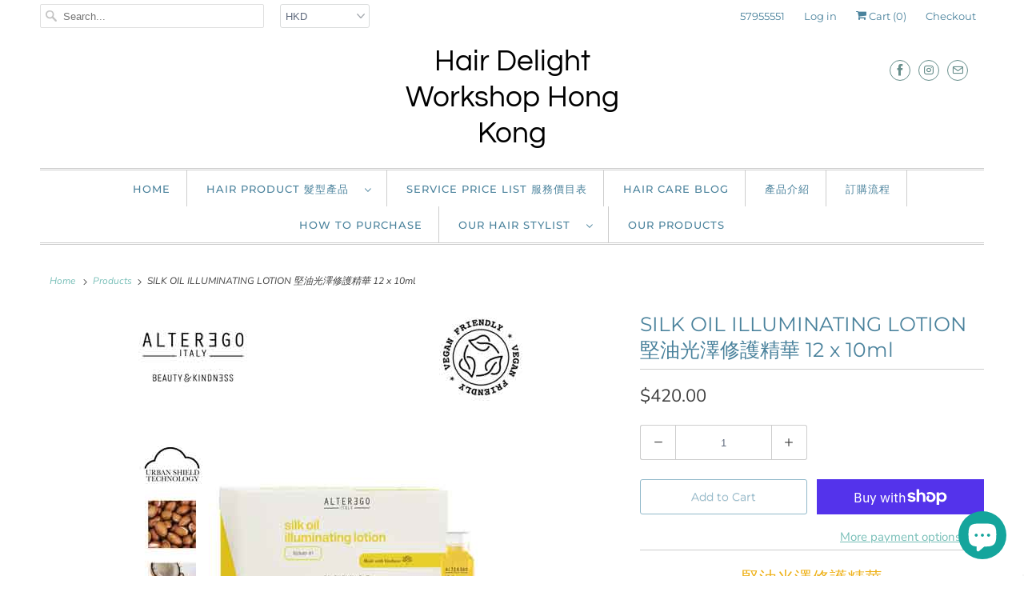

--- FILE ---
content_type: text/html; charset=utf-8
request_url: https://hairdelighthk.com/products/silk-oil-illuminating-lotion
body_size: 26096
content:
<!DOCTYPE html>
<html lang="en">
  <head>
<!-- Start of Booster Apps Seo-0.1--><title>SILK OIL ILLUMINATING LOTION 堅油光澤修護精華 12 x 10ml&ndash; Hair Delight Workshop Hong Kong</title><meta name="description" content="堅油光澤修護精華 SILK OIL ILLUMINATING LOTION 免沖水修復精華 Benefits: 光感精華修復受損及多孔性頭髮 免沖配方，方便易用 輕柔地改善及滋潤髮芯 效果輕盈、絲感、更光澤 99%成份可被生物降解 用法：洗髮後用毛巾印乾頭髮即可使用，均勻地塗在髮中至髮尾，待幾分鐘吸收後，不用沖洗，即時造型。 Silk Oil 堅果滋潤系列 堅果滋潤系列針對粗厚、極度乾燥頭髮，滋潤及修復頭髮，令頭髮柔軟、有光澤及更容易梳理。 即時令頭髮更柔順感，其絲滑感更為持久。 活性成份 堅果滋潤系列的產品均不含硫酸鹽、防腐劑及礦脂等成份，尊重髮質同時保護頭髮。 URBAN SHIELD 保護屏 防污染屏，保護髮色免受外來物質侵害" />
<!-- end of Booster Apps SEO -->
    <meta charset="utf-8">
    <meta http-equiv="cleartype" content="on">
    <meta name="robots" content="index,follow">

    
    

    

    

<meta name="author" content="Hair Delight Workshop Hong Kong">
<meta property="og:url" content="https://hairdelighthk.com/products/silk-oil-illuminating-lotion">
<meta property="og:site_name" content="Hair Delight Workshop Hong Kong">




  <meta property="og:type" content="product">
  <meta property="og:title" content="SILK OIL ILLUMINATING LOTION 堅油光澤修護精華 12 x 10ml">

    
      <meta property="og:image" content="https://hairdelighthk.com/cdn/shop/products/silk-oil-illumination-treatment_600x.jpg?v=1619062827">
      <meta property="og:image:secure_url" content="https://hairdelighthk.com/cdn/shop/products/silk-oil-illumination-treatment_600x.jpg?v=1619062827">
      
      <meta property="og:image:width" content="500">
      <meta property="og:image:height" content="500">
      <meta property="og:image:alt" content="alter ego length treatment silk oil illuminating lotion">
    
  
  <meta property="product:price:amount" content="420.00">
  <meta property="product:price:currency" content="HKD">



  <meta property="og:description" content="堅油光澤修護精華 SILK OIL ILLUMINATING LOTION 免沖水修復精華 Benefits: 光感精華修復受損及多孔性頭髮 免沖配方，方便易用 輕柔地改善及滋潤髮芯 效果輕盈、絲感、更光澤 99%成份可被生物降解 用法：洗髮後用毛巾印乾頭髮即可使用，均勻地塗在髮中至髮尾，待幾分鐘吸收後，不用沖洗，即時造型。 Silk Oil 堅果滋潤系列 堅果滋潤系列針對粗厚、極度乾燥頭髮，滋潤及修復頭髮，令頭髮柔軟、有光澤及更容易梳理。 即時令頭髮更柔順感，其絲滑感更為持久。 活性成份 堅果滋潤系列的產品均不含硫酸鹽、防腐劑及礦脂等成份，尊重髮質同時保護頭髮。 URBAN SHIELD 保護屏 防污染屏，保護髮色免受外來物質侵害">




<meta name="twitter:card" content="summary">

  <meta name="twitter:title" content="SILK OIL ILLUMINATING LOTION 堅油光澤修護精華 12 x 10ml">
  <meta name="twitter:description" content="堅油光澤修護精華 SILK OIL ILLUMINATING LOTION 免沖水修復精華 Benefits: 光感精華修復受損及多孔性頭髮 免沖配方，方便易用 輕柔地改善及滋潤髮芯 效果輕盈、絲感、更光澤 99%成份可被生物降解 用法：洗髮後用毛巾印乾頭髮即可使用，均勻地塗在髮中至髮尾，待幾分鐘吸收後，不用沖洗，即時造型。 Silk Oil 堅果滋潤系列 堅果滋潤系列針對粗厚、極度乾燥頭髮，滋潤及修復頭髮，令頭髮柔軟、有光澤及更容易梳理。 即時令頭髮更柔順感，其絲滑感更為持久。 活性成份 堅果滋潤系列的產品均不含硫酸鹽、防腐劑及礦脂等成份，尊重髮質同時保護頭髮。 URBAN SHIELD 保護屏 防污染屏，保護髮色免受外來物質侵害。 ARGAN OIL 堅果油 滋潤｜補濕｜深層補濕｜防止開叉｜抗熱保護 COCONUT OIL 椰子油 光澤｜柔軟｜健康｜令髮芯再生 SHEA BUTTER 乳木果 修復｜保護｜滋潤｜緊緻｜補濕｜持久柔軟及光澤 SILK OIL ILLUMINATING LOTION Leave-in brightening treatment Benefits: Brightening lotion to control rebellious hair Leave-in formula Lightly penetrates and nourishes the hair fibre Perfecting effect for weightless, silky and shiny 99% of biodegradable ingredients Use: evenly apply to lengths and ends on towel-dried hair. Leave it on for a few minutes. Do not rinse, style as desired. Silk Oil is the complete range of treatment products dedicated to nourish and smoothen the finer, making hair softer, brighter and easier to manger. It instantly makes the hair feel luxurious, transforming it for long lasting sensation of unique silkiness. The product family completes the other haircare">
  <meta name="twitter:image" content="https://hairdelighthk.com/cdn/shop/products/silk-oil-illumination-treatment_240x.jpg?v=1619062827">
  <meta name="twitter:image:width" content="240">
  <meta name="twitter:image:height" content="240">
  <meta name="twitter:image:alt" content="alter ego length treatment silk oil illuminating lotion">



    
    

    <!-- Mobile Specific Metas -->
    <meta name="HandheldFriendly" content="True">
    <meta name="MobileOptimized" content="320">
    <meta name="viewport" content="width=device-width,initial-scale=1">
    <meta name="theme-color" content="#ffffff">

    <!-- Stylesheets for Responsive 7.1.6 -->
    <link href="//hairdelighthk.com/cdn/shop/t/3/assets/styles.scss.css?v=166769595559137540091767076886" rel="stylesheet" type="text/css" media="all" />

    <!-- Icons -->
    
      <link rel="shortcut icon" type="image/x-icon" href="//hairdelighthk.com/cdn/shop/t/3/assets/favicon.png?v=43075689068710340751582099147">
    
      <link rel="canonical" href="https://hairdelighthk.com/products/silk-oil-illuminating-lotion" />

    

    <script src="//hairdelighthk.com/cdn/shop/t/3/assets/app.js?v=139952525162412622661767076886" type="text/javascript"></script>
    <script>window.performance && window.performance.mark && window.performance.mark('shopify.content_for_header.start');</script><meta name="google-site-verification" content="4jmTKtJ-iDi2uM0I0cnPtWPhnnMFxDz0EDqAYWsGJ6w">
<meta id="shopify-digital-wallet" name="shopify-digital-wallet" content="/23576693/digital_wallets/dialog">
<meta name="shopify-checkout-api-token" content="b2dad15ca744b9f369982e59288bcf7d">
<link rel="alternate" type="application/json+oembed" href="https://hairdelighthk.com/products/silk-oil-illuminating-lotion.oembed">
<script async="async" src="/checkouts/internal/preloads.js?locale=en-HK"></script>
<link rel="preconnect" href="https://shop.app" crossorigin="anonymous">
<script async="async" src="https://shop.app/checkouts/internal/preloads.js?locale=en-HK&shop_id=23576693" crossorigin="anonymous"></script>
<script id="apple-pay-shop-capabilities" type="application/json">{"shopId":23576693,"countryCode":"HK","currencyCode":"HKD","merchantCapabilities":["supports3DS"],"merchantId":"gid:\/\/shopify\/Shop\/23576693","merchantName":"Hair Delight Workshop Hong Kong","requiredBillingContactFields":["postalAddress","email","phone"],"requiredShippingContactFields":["postalAddress","email","phone"],"shippingType":"shipping","supportedNetworks":["visa","masterCard","amex"],"total":{"type":"pending","label":"Hair Delight Workshop Hong Kong","amount":"1.00"},"shopifyPaymentsEnabled":true,"supportsSubscriptions":true}</script>
<script id="shopify-features" type="application/json">{"accessToken":"b2dad15ca744b9f369982e59288bcf7d","betas":["rich-media-storefront-analytics"],"domain":"hairdelighthk.com","predictiveSearch":true,"shopId":23576693,"locale":"en"}</script>
<script>var Shopify = Shopify || {};
Shopify.shop = "hair-delight-hk.myshopify.com";
Shopify.locale = "en";
Shopify.currency = {"active":"HKD","rate":"1.0"};
Shopify.country = "HK";
Shopify.theme = {"name":"Responsive","id":88675418247,"schema_name":"Responsive","schema_version":"7.1.6","theme_store_id":304,"role":"main"};
Shopify.theme.handle = "null";
Shopify.theme.style = {"id":null,"handle":null};
Shopify.cdnHost = "hairdelighthk.com/cdn";
Shopify.routes = Shopify.routes || {};
Shopify.routes.root = "/";</script>
<script type="module">!function(o){(o.Shopify=o.Shopify||{}).modules=!0}(window);</script>
<script>!function(o){function n(){var o=[];function n(){o.push(Array.prototype.slice.apply(arguments))}return n.q=o,n}var t=o.Shopify=o.Shopify||{};t.loadFeatures=n(),t.autoloadFeatures=n()}(window);</script>
<script>
  window.ShopifyPay = window.ShopifyPay || {};
  window.ShopifyPay.apiHost = "shop.app\/pay";
  window.ShopifyPay.redirectState = null;
</script>
<script id="shop-js-analytics" type="application/json">{"pageType":"product"}</script>
<script defer="defer" async type="module" src="//hairdelighthk.com/cdn/shopifycloud/shop-js/modules/v2/client.init-shop-cart-sync_BN7fPSNr.en.esm.js"></script>
<script defer="defer" async type="module" src="//hairdelighthk.com/cdn/shopifycloud/shop-js/modules/v2/chunk.common_Cbph3Kss.esm.js"></script>
<script defer="defer" async type="module" src="//hairdelighthk.com/cdn/shopifycloud/shop-js/modules/v2/chunk.modal_DKumMAJ1.esm.js"></script>
<script type="module">
  await import("//hairdelighthk.com/cdn/shopifycloud/shop-js/modules/v2/client.init-shop-cart-sync_BN7fPSNr.en.esm.js");
await import("//hairdelighthk.com/cdn/shopifycloud/shop-js/modules/v2/chunk.common_Cbph3Kss.esm.js");
await import("//hairdelighthk.com/cdn/shopifycloud/shop-js/modules/v2/chunk.modal_DKumMAJ1.esm.js");

  window.Shopify.SignInWithShop?.initShopCartSync?.({"fedCMEnabled":true,"windoidEnabled":true});

</script>
<script>
  window.Shopify = window.Shopify || {};
  if (!window.Shopify.featureAssets) window.Shopify.featureAssets = {};
  window.Shopify.featureAssets['shop-js'] = {"shop-cart-sync":["modules/v2/client.shop-cart-sync_CJVUk8Jm.en.esm.js","modules/v2/chunk.common_Cbph3Kss.esm.js","modules/v2/chunk.modal_DKumMAJ1.esm.js"],"init-fed-cm":["modules/v2/client.init-fed-cm_7Fvt41F4.en.esm.js","modules/v2/chunk.common_Cbph3Kss.esm.js","modules/v2/chunk.modal_DKumMAJ1.esm.js"],"init-shop-email-lookup-coordinator":["modules/v2/client.init-shop-email-lookup-coordinator_Cc088_bR.en.esm.js","modules/v2/chunk.common_Cbph3Kss.esm.js","modules/v2/chunk.modal_DKumMAJ1.esm.js"],"init-windoid":["modules/v2/client.init-windoid_hPopwJRj.en.esm.js","modules/v2/chunk.common_Cbph3Kss.esm.js","modules/v2/chunk.modal_DKumMAJ1.esm.js"],"shop-button":["modules/v2/client.shop-button_B0jaPSNF.en.esm.js","modules/v2/chunk.common_Cbph3Kss.esm.js","modules/v2/chunk.modal_DKumMAJ1.esm.js"],"shop-cash-offers":["modules/v2/client.shop-cash-offers_DPIskqss.en.esm.js","modules/v2/chunk.common_Cbph3Kss.esm.js","modules/v2/chunk.modal_DKumMAJ1.esm.js"],"shop-toast-manager":["modules/v2/client.shop-toast-manager_CK7RT69O.en.esm.js","modules/v2/chunk.common_Cbph3Kss.esm.js","modules/v2/chunk.modal_DKumMAJ1.esm.js"],"init-shop-cart-sync":["modules/v2/client.init-shop-cart-sync_BN7fPSNr.en.esm.js","modules/v2/chunk.common_Cbph3Kss.esm.js","modules/v2/chunk.modal_DKumMAJ1.esm.js"],"init-customer-accounts-sign-up":["modules/v2/client.init-customer-accounts-sign-up_CfPf4CXf.en.esm.js","modules/v2/client.shop-login-button_DeIztwXF.en.esm.js","modules/v2/chunk.common_Cbph3Kss.esm.js","modules/v2/chunk.modal_DKumMAJ1.esm.js"],"pay-button":["modules/v2/client.pay-button_CgIwFSYN.en.esm.js","modules/v2/chunk.common_Cbph3Kss.esm.js","modules/v2/chunk.modal_DKumMAJ1.esm.js"],"init-customer-accounts":["modules/v2/client.init-customer-accounts_DQ3x16JI.en.esm.js","modules/v2/client.shop-login-button_DeIztwXF.en.esm.js","modules/v2/chunk.common_Cbph3Kss.esm.js","modules/v2/chunk.modal_DKumMAJ1.esm.js"],"avatar":["modules/v2/client.avatar_BTnouDA3.en.esm.js"],"init-shop-for-new-customer-accounts":["modules/v2/client.init-shop-for-new-customer-accounts_CsZy_esa.en.esm.js","modules/v2/client.shop-login-button_DeIztwXF.en.esm.js","modules/v2/chunk.common_Cbph3Kss.esm.js","modules/v2/chunk.modal_DKumMAJ1.esm.js"],"shop-follow-button":["modules/v2/client.shop-follow-button_BRMJjgGd.en.esm.js","modules/v2/chunk.common_Cbph3Kss.esm.js","modules/v2/chunk.modal_DKumMAJ1.esm.js"],"checkout-modal":["modules/v2/client.checkout-modal_B9Drz_yf.en.esm.js","modules/v2/chunk.common_Cbph3Kss.esm.js","modules/v2/chunk.modal_DKumMAJ1.esm.js"],"shop-login-button":["modules/v2/client.shop-login-button_DeIztwXF.en.esm.js","modules/v2/chunk.common_Cbph3Kss.esm.js","modules/v2/chunk.modal_DKumMAJ1.esm.js"],"lead-capture":["modules/v2/client.lead-capture_DXYzFM3R.en.esm.js","modules/v2/chunk.common_Cbph3Kss.esm.js","modules/v2/chunk.modal_DKumMAJ1.esm.js"],"shop-login":["modules/v2/client.shop-login_CA5pJqmO.en.esm.js","modules/v2/chunk.common_Cbph3Kss.esm.js","modules/v2/chunk.modal_DKumMAJ1.esm.js"],"payment-terms":["modules/v2/client.payment-terms_BxzfvcZJ.en.esm.js","modules/v2/chunk.common_Cbph3Kss.esm.js","modules/v2/chunk.modal_DKumMAJ1.esm.js"]};
</script>
<script>(function() {
  var isLoaded = false;
  function asyncLoad() {
    if (isLoaded) return;
    isLoaded = true;
    var urls = ["https:\/\/cdn-loyalty.yotpo.com\/loader\/FT18G-0qFfpqZx_zyftYew.js?shop=hair-delight-hk.myshopify.com","https:\/\/cdn.shopify.com\/s\/files\/1\/0683\/1371\/0892\/files\/splmn-shopify-prod-August-31.min.js?v=1693985059\u0026shop=hair-delight-hk.myshopify.com","https:\/\/meggnotec.ams3.digitaloceanspaces.com\/sfy\/assets\/HHCDEpcajqDxved\/js\/widget.js?shop=hair-delight-hk.myshopify.com"];
    for (var i = 0; i < urls.length; i++) {
      var s = document.createElement('script');
      s.type = 'text/javascript';
      s.async = true;
      s.src = urls[i];
      var x = document.getElementsByTagName('script')[0];
      x.parentNode.insertBefore(s, x);
    }
  };
  if(window.attachEvent) {
    window.attachEvent('onload', asyncLoad);
  } else {
    window.addEventListener('load', asyncLoad, false);
  }
})();</script>
<script id="__st">var __st={"a":23576693,"offset":28800,"reqid":"ce01e47c-4673-4118-bb6d-f69673178681-1769818265","pageurl":"hairdelighthk.com\/products\/silk-oil-illuminating-lotion","u":"2012436719ff","p":"product","rtyp":"product","rid":6659156050080};</script>
<script>window.ShopifyPaypalV4VisibilityTracking = true;</script>
<script id="captcha-bootstrap">!function(){'use strict';const t='contact',e='account',n='new_comment',o=[[t,t],['blogs',n],['comments',n],[t,'customer']],c=[[e,'customer_login'],[e,'guest_login'],[e,'recover_customer_password'],[e,'create_customer']],r=t=>t.map((([t,e])=>`form[action*='/${t}']:not([data-nocaptcha='true']) input[name='form_type'][value='${e}']`)).join(','),a=t=>()=>t?[...document.querySelectorAll(t)].map((t=>t.form)):[];function s(){const t=[...o],e=r(t);return a(e)}const i='password',u='form_key',d=['recaptcha-v3-token','g-recaptcha-response','h-captcha-response',i],f=()=>{try{return window.sessionStorage}catch{return}},m='__shopify_v',_=t=>t.elements[u];function p(t,e,n=!1){try{const o=window.sessionStorage,c=JSON.parse(o.getItem(e)),{data:r}=function(t){const{data:e,action:n}=t;return t[m]||n?{data:e,action:n}:{data:t,action:n}}(c);for(const[e,n]of Object.entries(r))t.elements[e]&&(t.elements[e].value=n);n&&o.removeItem(e)}catch(o){console.error('form repopulation failed',{error:o})}}const l='form_type',E='cptcha';function T(t){t.dataset[E]=!0}const w=window,h=w.document,L='Shopify',v='ce_forms',y='captcha';let A=!1;((t,e)=>{const n=(g='f06e6c50-85a8-45c8-87d0-21a2b65856fe',I='https://cdn.shopify.com/shopifycloud/storefront-forms-hcaptcha/ce_storefront_forms_captcha_hcaptcha.v1.5.2.iife.js',D={infoText:'Protected by hCaptcha',privacyText:'Privacy',termsText:'Terms'},(t,e,n)=>{const o=w[L][v],c=o.bindForm;if(c)return c(t,g,e,D).then(n);var r;o.q.push([[t,g,e,D],n]),r=I,A||(h.body.append(Object.assign(h.createElement('script'),{id:'captcha-provider',async:!0,src:r})),A=!0)});var g,I,D;w[L]=w[L]||{},w[L][v]=w[L][v]||{},w[L][v].q=[],w[L][y]=w[L][y]||{},w[L][y].protect=function(t,e){n(t,void 0,e),T(t)},Object.freeze(w[L][y]),function(t,e,n,w,h,L){const[v,y,A,g]=function(t,e,n){const i=e?o:[],u=t?c:[],d=[...i,...u],f=r(d),m=r(i),_=r(d.filter((([t,e])=>n.includes(e))));return[a(f),a(m),a(_),s()]}(w,h,L),I=t=>{const e=t.target;return e instanceof HTMLFormElement?e:e&&e.form},D=t=>v().includes(t);t.addEventListener('submit',(t=>{const e=I(t);if(!e)return;const n=D(e)&&!e.dataset.hcaptchaBound&&!e.dataset.recaptchaBound,o=_(e),c=g().includes(e)&&(!o||!o.value);(n||c)&&t.preventDefault(),c&&!n&&(function(t){try{if(!f())return;!function(t){const e=f();if(!e)return;const n=_(t);if(!n)return;const o=n.value;o&&e.removeItem(o)}(t);const e=Array.from(Array(32),(()=>Math.random().toString(36)[2])).join('');!function(t,e){_(t)||t.append(Object.assign(document.createElement('input'),{type:'hidden',name:u})),t.elements[u].value=e}(t,e),function(t,e){const n=f();if(!n)return;const o=[...t.querySelectorAll(`input[type='${i}']`)].map((({name:t})=>t)),c=[...d,...o],r={};for(const[a,s]of new FormData(t).entries())c.includes(a)||(r[a]=s);n.setItem(e,JSON.stringify({[m]:1,action:t.action,data:r}))}(t,e)}catch(e){console.error('failed to persist form',e)}}(e),e.submit())}));const S=(t,e)=>{t&&!t.dataset[E]&&(n(t,e.some((e=>e===t))),T(t))};for(const o of['focusin','change'])t.addEventListener(o,(t=>{const e=I(t);D(e)&&S(e,y())}));const B=e.get('form_key'),M=e.get(l),P=B&&M;t.addEventListener('DOMContentLoaded',(()=>{const t=y();if(P)for(const e of t)e.elements[l].value===M&&p(e,B);[...new Set([...A(),...v().filter((t=>'true'===t.dataset.shopifyCaptcha))])].forEach((e=>S(e,t)))}))}(h,new URLSearchParams(w.location.search),n,t,e,['guest_login'])})(!0,!0)}();</script>
<script integrity="sha256-4kQ18oKyAcykRKYeNunJcIwy7WH5gtpwJnB7kiuLZ1E=" data-source-attribution="shopify.loadfeatures" defer="defer" src="//hairdelighthk.com/cdn/shopifycloud/storefront/assets/storefront/load_feature-a0a9edcb.js" crossorigin="anonymous"></script>
<script crossorigin="anonymous" defer="defer" src="//hairdelighthk.com/cdn/shopifycloud/storefront/assets/shopify_pay/storefront-65b4c6d7.js?v=20250812"></script>
<script data-source-attribution="shopify.dynamic_checkout.dynamic.init">var Shopify=Shopify||{};Shopify.PaymentButton=Shopify.PaymentButton||{isStorefrontPortableWallets:!0,init:function(){window.Shopify.PaymentButton.init=function(){};var t=document.createElement("script");t.src="https://hairdelighthk.com/cdn/shopifycloud/portable-wallets/latest/portable-wallets.en.js",t.type="module",document.head.appendChild(t)}};
</script>
<script data-source-attribution="shopify.dynamic_checkout.buyer_consent">
  function portableWalletsHideBuyerConsent(e){var t=document.getElementById("shopify-buyer-consent"),n=document.getElementById("shopify-subscription-policy-button");t&&n&&(t.classList.add("hidden"),t.setAttribute("aria-hidden","true"),n.removeEventListener("click",e))}function portableWalletsShowBuyerConsent(e){var t=document.getElementById("shopify-buyer-consent"),n=document.getElementById("shopify-subscription-policy-button");t&&n&&(t.classList.remove("hidden"),t.removeAttribute("aria-hidden"),n.addEventListener("click",e))}window.Shopify?.PaymentButton&&(window.Shopify.PaymentButton.hideBuyerConsent=portableWalletsHideBuyerConsent,window.Shopify.PaymentButton.showBuyerConsent=portableWalletsShowBuyerConsent);
</script>
<script>
  function portableWalletsCleanup(e){e&&e.src&&console.error("Failed to load portable wallets script "+e.src);var t=document.querySelectorAll("shopify-accelerated-checkout .shopify-payment-button__skeleton, shopify-accelerated-checkout-cart .wallet-cart-button__skeleton"),e=document.getElementById("shopify-buyer-consent");for(let e=0;e<t.length;e++)t[e].remove();e&&e.remove()}function portableWalletsNotLoadedAsModule(e){e instanceof ErrorEvent&&"string"==typeof e.message&&e.message.includes("import.meta")&&"string"==typeof e.filename&&e.filename.includes("portable-wallets")&&(window.removeEventListener("error",portableWalletsNotLoadedAsModule),window.Shopify.PaymentButton.failedToLoad=e,"loading"===document.readyState?document.addEventListener("DOMContentLoaded",window.Shopify.PaymentButton.init):window.Shopify.PaymentButton.init())}window.addEventListener("error",portableWalletsNotLoadedAsModule);
</script>

<script type="module" src="https://hairdelighthk.com/cdn/shopifycloud/portable-wallets/latest/portable-wallets.en.js" onError="portableWalletsCleanup(this)" crossorigin="anonymous"></script>
<script nomodule>
  document.addEventListener("DOMContentLoaded", portableWalletsCleanup);
</script>

<link id="shopify-accelerated-checkout-styles" rel="stylesheet" media="screen" href="https://hairdelighthk.com/cdn/shopifycloud/portable-wallets/latest/accelerated-checkout-backwards-compat.css" crossorigin="anonymous">
<style id="shopify-accelerated-checkout-cart">
        #shopify-buyer-consent {
  margin-top: 1em;
  display: inline-block;
  width: 100%;
}

#shopify-buyer-consent.hidden {
  display: none;
}

#shopify-subscription-policy-button {
  background: none;
  border: none;
  padding: 0;
  text-decoration: underline;
  font-size: inherit;
  cursor: pointer;
}

#shopify-subscription-policy-button::before {
  box-shadow: none;
}

      </style>

<script>window.performance && window.performance.mark && window.performance.mark('shopify.content_for_header.end');</script>

    <noscript>
      <style>
        .slides > li:first-child {display: block;}
        .image__fallback {
          width: 100vw;
          display: block !important;
          max-width: 100vw !important;
          margin-bottom: 0;
        }
        .no-js-only {
          display: inherit !important;
        }
        .icon-cart.cart-button {
          display: none;
        }
        .lazyload {
          opacity: 1;
          -webkit-filter: blur(0);
          filter: blur(0);
        }
        .animate_right,
        .animate_left,
        .animate_up,
        .animate_down {
          opacity: 1;
        }
        .flexslider .slides>li {
          display: block;
        }
        .product_section .product_form {
          opacity: 1;
        }
        .multi_select,
        form .select {
          display: block !important;
        }
        .swatch_options {
          display: none;
        }
      </style>
    </noscript>

    <script src="https://cdn-widgetsrepository.yotpo.com/v1/loader/FT18G-0qFfpqZx_zyftYew" async></script>
<script src="https://cdn.shopify.com/extensions/e8878072-2f6b-4e89-8082-94b04320908d/inbox-1254/assets/inbox-chat-loader.js" type="text/javascript" defer="defer"></script>
<link href="https://monorail-edge.shopifysvc.com" rel="dns-prefetch">
<script>(function(){if ("sendBeacon" in navigator && "performance" in window) {try {var session_token_from_headers = performance.getEntriesByType('navigation')[0].serverTiming.find(x => x.name == '_s').description;} catch {var session_token_from_headers = undefined;}var session_cookie_matches = document.cookie.match(/_shopify_s=([^;]*)/);var session_token_from_cookie = session_cookie_matches && session_cookie_matches.length === 2 ? session_cookie_matches[1] : "";var session_token = session_token_from_headers || session_token_from_cookie || "";function handle_abandonment_event(e) {var entries = performance.getEntries().filter(function(entry) {return /monorail-edge.shopifysvc.com/.test(entry.name);});if (!window.abandonment_tracked && entries.length === 0) {window.abandonment_tracked = true;var currentMs = Date.now();var navigation_start = performance.timing.navigationStart;var payload = {shop_id: 23576693,url: window.location.href,navigation_start,duration: currentMs - navigation_start,session_token,page_type: "product"};window.navigator.sendBeacon("https://monorail-edge.shopifysvc.com/v1/produce", JSON.stringify({schema_id: "online_store_buyer_site_abandonment/1.1",payload: payload,metadata: {event_created_at_ms: currentMs,event_sent_at_ms: currentMs}}));}}window.addEventListener('pagehide', handle_abandonment_event);}}());</script>
<script id="web-pixels-manager-setup">(function e(e,d,r,n,o){if(void 0===o&&(o={}),!Boolean(null===(a=null===(i=window.Shopify)||void 0===i?void 0:i.analytics)||void 0===a?void 0:a.replayQueue)){var i,a;window.Shopify=window.Shopify||{};var t=window.Shopify;t.analytics=t.analytics||{};var s=t.analytics;s.replayQueue=[],s.publish=function(e,d,r){return s.replayQueue.push([e,d,r]),!0};try{self.performance.mark("wpm:start")}catch(e){}var l=function(){var e={modern:/Edge?\/(1{2}[4-9]|1[2-9]\d|[2-9]\d{2}|\d{4,})\.\d+(\.\d+|)|Firefox\/(1{2}[4-9]|1[2-9]\d|[2-9]\d{2}|\d{4,})\.\d+(\.\d+|)|Chrom(ium|e)\/(9{2}|\d{3,})\.\d+(\.\d+|)|(Maci|X1{2}).+ Version\/(15\.\d+|(1[6-9]|[2-9]\d|\d{3,})\.\d+)([,.]\d+|)( \(\w+\)|)( Mobile\/\w+|) Safari\/|Chrome.+OPR\/(9{2}|\d{3,})\.\d+\.\d+|(CPU[ +]OS|iPhone[ +]OS|CPU[ +]iPhone|CPU IPhone OS|CPU iPad OS)[ +]+(15[._]\d+|(1[6-9]|[2-9]\d|\d{3,})[._]\d+)([._]\d+|)|Android:?[ /-](13[3-9]|1[4-9]\d|[2-9]\d{2}|\d{4,})(\.\d+|)(\.\d+|)|Android.+Firefox\/(13[5-9]|1[4-9]\d|[2-9]\d{2}|\d{4,})\.\d+(\.\d+|)|Android.+Chrom(ium|e)\/(13[3-9]|1[4-9]\d|[2-9]\d{2}|\d{4,})\.\d+(\.\d+|)|SamsungBrowser\/([2-9]\d|\d{3,})\.\d+/,legacy:/Edge?\/(1[6-9]|[2-9]\d|\d{3,})\.\d+(\.\d+|)|Firefox\/(5[4-9]|[6-9]\d|\d{3,})\.\d+(\.\d+|)|Chrom(ium|e)\/(5[1-9]|[6-9]\d|\d{3,})\.\d+(\.\d+|)([\d.]+$|.*Safari\/(?![\d.]+ Edge\/[\d.]+$))|(Maci|X1{2}).+ Version\/(10\.\d+|(1[1-9]|[2-9]\d|\d{3,})\.\d+)([,.]\d+|)( \(\w+\)|)( Mobile\/\w+|) Safari\/|Chrome.+OPR\/(3[89]|[4-9]\d|\d{3,})\.\d+\.\d+|(CPU[ +]OS|iPhone[ +]OS|CPU[ +]iPhone|CPU IPhone OS|CPU iPad OS)[ +]+(10[._]\d+|(1[1-9]|[2-9]\d|\d{3,})[._]\d+)([._]\d+|)|Android:?[ /-](13[3-9]|1[4-9]\d|[2-9]\d{2}|\d{4,})(\.\d+|)(\.\d+|)|Mobile Safari.+OPR\/([89]\d|\d{3,})\.\d+\.\d+|Android.+Firefox\/(13[5-9]|1[4-9]\d|[2-9]\d{2}|\d{4,})\.\d+(\.\d+|)|Android.+Chrom(ium|e)\/(13[3-9]|1[4-9]\d|[2-9]\d{2}|\d{4,})\.\d+(\.\d+|)|Android.+(UC? ?Browser|UCWEB|U3)[ /]?(15\.([5-9]|\d{2,})|(1[6-9]|[2-9]\d|\d{3,})\.\d+)\.\d+|SamsungBrowser\/(5\.\d+|([6-9]|\d{2,})\.\d+)|Android.+MQ{2}Browser\/(14(\.(9|\d{2,})|)|(1[5-9]|[2-9]\d|\d{3,})(\.\d+|))(\.\d+|)|K[Aa][Ii]OS\/(3\.\d+|([4-9]|\d{2,})\.\d+)(\.\d+|)/},d=e.modern,r=e.legacy,n=navigator.userAgent;return n.match(d)?"modern":n.match(r)?"legacy":"unknown"}(),u="modern"===l?"modern":"legacy",c=(null!=n?n:{modern:"",legacy:""})[u],f=function(e){return[e.baseUrl,"/wpm","/b",e.hashVersion,"modern"===e.buildTarget?"m":"l",".js"].join("")}({baseUrl:d,hashVersion:r,buildTarget:u}),m=function(e){var d=e.version,r=e.bundleTarget,n=e.surface,o=e.pageUrl,i=e.monorailEndpoint;return{emit:function(e){var a=e.status,t=e.errorMsg,s=(new Date).getTime(),l=JSON.stringify({metadata:{event_sent_at_ms:s},events:[{schema_id:"web_pixels_manager_load/3.1",payload:{version:d,bundle_target:r,page_url:o,status:a,surface:n,error_msg:t},metadata:{event_created_at_ms:s}}]});if(!i)return console&&console.warn&&console.warn("[Web Pixels Manager] No Monorail endpoint provided, skipping logging."),!1;try{return self.navigator.sendBeacon.bind(self.navigator)(i,l)}catch(e){}var u=new XMLHttpRequest;try{return u.open("POST",i,!0),u.setRequestHeader("Content-Type","text/plain"),u.send(l),!0}catch(e){return console&&console.warn&&console.warn("[Web Pixels Manager] Got an unhandled error while logging to Monorail."),!1}}}}({version:r,bundleTarget:l,surface:e.surface,pageUrl:self.location.href,monorailEndpoint:e.monorailEndpoint});try{o.browserTarget=l,function(e){var d=e.src,r=e.async,n=void 0===r||r,o=e.onload,i=e.onerror,a=e.sri,t=e.scriptDataAttributes,s=void 0===t?{}:t,l=document.createElement("script"),u=document.querySelector("head"),c=document.querySelector("body");if(l.async=n,l.src=d,a&&(l.integrity=a,l.crossOrigin="anonymous"),s)for(var f in s)if(Object.prototype.hasOwnProperty.call(s,f))try{l.dataset[f]=s[f]}catch(e){}if(o&&l.addEventListener("load",o),i&&l.addEventListener("error",i),u)u.appendChild(l);else{if(!c)throw new Error("Did not find a head or body element to append the script");c.appendChild(l)}}({src:f,async:!0,onload:function(){if(!function(){var e,d;return Boolean(null===(d=null===(e=window.Shopify)||void 0===e?void 0:e.analytics)||void 0===d?void 0:d.initialized)}()){var d=window.webPixelsManager.init(e)||void 0;if(d){var r=window.Shopify.analytics;r.replayQueue.forEach((function(e){var r=e[0],n=e[1],o=e[2];d.publishCustomEvent(r,n,o)})),r.replayQueue=[],r.publish=d.publishCustomEvent,r.visitor=d.visitor,r.initialized=!0}}},onerror:function(){return m.emit({status:"failed",errorMsg:"".concat(f," has failed to load")})},sri:function(e){var d=/^sha384-[A-Za-z0-9+/=]+$/;return"string"==typeof e&&d.test(e)}(c)?c:"",scriptDataAttributes:o}),m.emit({status:"loading"})}catch(e){m.emit({status:"failed",errorMsg:(null==e?void 0:e.message)||"Unknown error"})}}})({shopId: 23576693,storefrontBaseUrl: "https://hairdelighthk.com",extensionsBaseUrl: "https://extensions.shopifycdn.com/cdn/shopifycloud/web-pixels-manager",monorailEndpoint: "https://monorail-edge.shopifysvc.com/unstable/produce_batch",surface: "storefront-renderer",enabledBetaFlags: ["2dca8a86"],webPixelsConfigList: [{"id":"682229920","configuration":"{\"config\":\"{\\\"pixel_id\\\":\\\"AW-750330822\\\",\\\"target_country\\\":\\\"HK\\\",\\\"gtag_events\\\":[{\\\"type\\\":\\\"page_view\\\",\\\"action_label\\\":\\\"AW-750330822\\\/zCVzCJic9ZgBEMbH5OUC\\\"},{\\\"type\\\":\\\"purchase\\\",\\\"action_label\\\":\\\"AW-750330822\\\/EYJzCJuc9ZgBEMbH5OUC\\\"},{\\\"type\\\":\\\"view_item\\\",\\\"action_label\\\":\\\"AW-750330822\\\/vbXtCJ6c9ZgBEMbH5OUC\\\"},{\\\"type\\\":\\\"add_to_cart\\\",\\\"action_label\\\":\\\"AW-750330822\\\/ElQ0CKGc9ZgBEMbH5OUC\\\"},{\\\"type\\\":\\\"begin_checkout\\\",\\\"action_label\\\":\\\"AW-750330822\\\/jpkaCKSc9ZgBEMbH5OUC\\\"},{\\\"type\\\":\\\"search\\\",\\\"action_label\\\":\\\"AW-750330822\\\/DlI1CKec9ZgBEMbH5OUC\\\"},{\\\"type\\\":\\\"add_payment_info\\\",\\\"action_label\\\":\\\"AW-750330822\\\/CcK9CKqc9ZgBEMbH5OUC\\\"}],\\\"enable_monitoring_mode\\\":false}\"}","eventPayloadVersion":"v1","runtimeContext":"OPEN","scriptVersion":"b2a88bafab3e21179ed38636efcd8a93","type":"APP","apiClientId":1780363,"privacyPurposes":[],"dataSharingAdjustments":{"protectedCustomerApprovalScopes":["read_customer_address","read_customer_email","read_customer_name","read_customer_personal_data","read_customer_phone"]}},{"id":"118161568","eventPayloadVersion":"v1","runtimeContext":"LAX","scriptVersion":"1","type":"CUSTOM","privacyPurposes":["ANALYTICS"],"name":"Google Analytics tag (migrated)"},{"id":"shopify-app-pixel","configuration":"{}","eventPayloadVersion":"v1","runtimeContext":"STRICT","scriptVersion":"0450","apiClientId":"shopify-pixel","type":"APP","privacyPurposes":["ANALYTICS","MARKETING"]},{"id":"shopify-custom-pixel","eventPayloadVersion":"v1","runtimeContext":"LAX","scriptVersion":"0450","apiClientId":"shopify-pixel","type":"CUSTOM","privacyPurposes":["ANALYTICS","MARKETING"]}],isMerchantRequest: false,initData: {"shop":{"name":"Hair Delight Workshop Hong Kong","paymentSettings":{"currencyCode":"HKD"},"myshopifyDomain":"hair-delight-hk.myshopify.com","countryCode":"HK","storefrontUrl":"https:\/\/hairdelighthk.com"},"customer":null,"cart":null,"checkout":null,"productVariants":[{"price":{"amount":420.0,"currencyCode":"HKD"},"product":{"title":"SILK OIL ILLUMINATING LOTION 堅油光澤修護精華 12 x 10ml","vendor":"Alter Ego Italy","id":"6659156050080","untranslatedTitle":"SILK OIL ILLUMINATING LOTION 堅油光澤修護精華 12 x 10ml","url":"\/products\/silk-oil-illuminating-lotion","type":"silk oil"},"id":"39802795524256","image":{"src":"\/\/hairdelighthk.com\/cdn\/shop\/products\/silk-oil-illumination-treatment.jpg?v=1619062827"},"sku":"","title":"Default Title","untranslatedTitle":"Default Title"}],"purchasingCompany":null},},"https://hairdelighthk.com/cdn","1d2a099fw23dfb22ep557258f5m7a2edbae",{"modern":"","legacy":""},{"shopId":"23576693","storefrontBaseUrl":"https:\/\/hairdelighthk.com","extensionBaseUrl":"https:\/\/extensions.shopifycdn.com\/cdn\/shopifycloud\/web-pixels-manager","surface":"storefront-renderer","enabledBetaFlags":"[\"2dca8a86\"]","isMerchantRequest":"false","hashVersion":"1d2a099fw23dfb22ep557258f5m7a2edbae","publish":"custom","events":"[[\"page_viewed\",{}],[\"product_viewed\",{\"productVariant\":{\"price\":{\"amount\":420.0,\"currencyCode\":\"HKD\"},\"product\":{\"title\":\"SILK OIL ILLUMINATING LOTION 堅油光澤修護精華 12 x 10ml\",\"vendor\":\"Alter Ego Italy\",\"id\":\"6659156050080\",\"untranslatedTitle\":\"SILK OIL ILLUMINATING LOTION 堅油光澤修護精華 12 x 10ml\",\"url\":\"\/products\/silk-oil-illuminating-lotion\",\"type\":\"silk oil\"},\"id\":\"39802795524256\",\"image\":{\"src\":\"\/\/hairdelighthk.com\/cdn\/shop\/products\/silk-oil-illumination-treatment.jpg?v=1619062827\"},\"sku\":\"\",\"title\":\"Default Title\",\"untranslatedTitle\":\"Default Title\"}}]]"});</script><script>
  window.ShopifyAnalytics = window.ShopifyAnalytics || {};
  window.ShopifyAnalytics.meta = window.ShopifyAnalytics.meta || {};
  window.ShopifyAnalytics.meta.currency = 'HKD';
  var meta = {"product":{"id":6659156050080,"gid":"gid:\/\/shopify\/Product\/6659156050080","vendor":"Alter Ego Italy","type":"silk oil","handle":"silk-oil-illuminating-lotion","variants":[{"id":39802795524256,"price":42000,"name":"SILK OIL ILLUMINATING LOTION 堅油光澤修護精華 12 x 10ml","public_title":null,"sku":""}],"remote":false},"page":{"pageType":"product","resourceType":"product","resourceId":6659156050080,"requestId":"ce01e47c-4673-4118-bb6d-f69673178681-1769818265"}};
  for (var attr in meta) {
    window.ShopifyAnalytics.meta[attr] = meta[attr];
  }
</script>
<script class="analytics">
  (function () {
    var customDocumentWrite = function(content) {
      var jquery = null;

      if (window.jQuery) {
        jquery = window.jQuery;
      } else if (window.Checkout && window.Checkout.$) {
        jquery = window.Checkout.$;
      }

      if (jquery) {
        jquery('body').append(content);
      }
    };

    var hasLoggedConversion = function(token) {
      if (token) {
        return document.cookie.indexOf('loggedConversion=' + token) !== -1;
      }
      return false;
    }

    var setCookieIfConversion = function(token) {
      if (token) {
        var twoMonthsFromNow = new Date(Date.now());
        twoMonthsFromNow.setMonth(twoMonthsFromNow.getMonth() + 2);

        document.cookie = 'loggedConversion=' + token + '; expires=' + twoMonthsFromNow;
      }
    }

    var trekkie = window.ShopifyAnalytics.lib = window.trekkie = window.trekkie || [];
    if (trekkie.integrations) {
      return;
    }
    trekkie.methods = [
      'identify',
      'page',
      'ready',
      'track',
      'trackForm',
      'trackLink'
    ];
    trekkie.factory = function(method) {
      return function() {
        var args = Array.prototype.slice.call(arguments);
        args.unshift(method);
        trekkie.push(args);
        return trekkie;
      };
    };
    for (var i = 0; i < trekkie.methods.length; i++) {
      var key = trekkie.methods[i];
      trekkie[key] = trekkie.factory(key);
    }
    trekkie.load = function(config) {
      trekkie.config = config || {};
      trekkie.config.initialDocumentCookie = document.cookie;
      var first = document.getElementsByTagName('script')[0];
      var script = document.createElement('script');
      script.type = 'text/javascript';
      script.onerror = function(e) {
        var scriptFallback = document.createElement('script');
        scriptFallback.type = 'text/javascript';
        scriptFallback.onerror = function(error) {
                var Monorail = {
      produce: function produce(monorailDomain, schemaId, payload) {
        var currentMs = new Date().getTime();
        var event = {
          schema_id: schemaId,
          payload: payload,
          metadata: {
            event_created_at_ms: currentMs,
            event_sent_at_ms: currentMs
          }
        };
        return Monorail.sendRequest("https://" + monorailDomain + "/v1/produce", JSON.stringify(event));
      },
      sendRequest: function sendRequest(endpointUrl, payload) {
        // Try the sendBeacon API
        if (window && window.navigator && typeof window.navigator.sendBeacon === 'function' && typeof window.Blob === 'function' && !Monorail.isIos12()) {
          var blobData = new window.Blob([payload], {
            type: 'text/plain'
          });

          if (window.navigator.sendBeacon(endpointUrl, blobData)) {
            return true;
          } // sendBeacon was not successful

        } // XHR beacon

        var xhr = new XMLHttpRequest();

        try {
          xhr.open('POST', endpointUrl);
          xhr.setRequestHeader('Content-Type', 'text/plain');
          xhr.send(payload);
        } catch (e) {
          console.log(e);
        }

        return false;
      },
      isIos12: function isIos12() {
        return window.navigator.userAgent.lastIndexOf('iPhone; CPU iPhone OS 12_') !== -1 || window.navigator.userAgent.lastIndexOf('iPad; CPU OS 12_') !== -1;
      }
    };
    Monorail.produce('monorail-edge.shopifysvc.com',
      'trekkie_storefront_load_errors/1.1',
      {shop_id: 23576693,
      theme_id: 88675418247,
      app_name: "storefront",
      context_url: window.location.href,
      source_url: "//hairdelighthk.com/cdn/s/trekkie.storefront.c59ea00e0474b293ae6629561379568a2d7c4bba.min.js"});

        };
        scriptFallback.async = true;
        scriptFallback.src = '//hairdelighthk.com/cdn/s/trekkie.storefront.c59ea00e0474b293ae6629561379568a2d7c4bba.min.js';
        first.parentNode.insertBefore(scriptFallback, first);
      };
      script.async = true;
      script.src = '//hairdelighthk.com/cdn/s/trekkie.storefront.c59ea00e0474b293ae6629561379568a2d7c4bba.min.js';
      first.parentNode.insertBefore(script, first);
    };
    trekkie.load(
      {"Trekkie":{"appName":"storefront","development":false,"defaultAttributes":{"shopId":23576693,"isMerchantRequest":null,"themeId":88675418247,"themeCityHash":"14520011868488475476","contentLanguage":"en","currency":"HKD","eventMetadataId":"28072528-45db-4948-ac28-482cbd34d501"},"isServerSideCookieWritingEnabled":true,"monorailRegion":"shop_domain","enabledBetaFlags":["65f19447","b5387b81"]},"Session Attribution":{},"S2S":{"facebookCapiEnabled":false,"source":"trekkie-storefront-renderer","apiClientId":580111}}
    );

    var loaded = false;
    trekkie.ready(function() {
      if (loaded) return;
      loaded = true;

      window.ShopifyAnalytics.lib = window.trekkie;

      var originalDocumentWrite = document.write;
      document.write = customDocumentWrite;
      try { window.ShopifyAnalytics.merchantGoogleAnalytics.call(this); } catch(error) {};
      document.write = originalDocumentWrite;

      window.ShopifyAnalytics.lib.page(null,{"pageType":"product","resourceType":"product","resourceId":6659156050080,"requestId":"ce01e47c-4673-4118-bb6d-f69673178681-1769818265","shopifyEmitted":true});

      var match = window.location.pathname.match(/checkouts\/(.+)\/(thank_you|post_purchase)/)
      var token = match? match[1]: undefined;
      if (!hasLoggedConversion(token)) {
        setCookieIfConversion(token);
        window.ShopifyAnalytics.lib.track("Viewed Product",{"currency":"HKD","variantId":39802795524256,"productId":6659156050080,"productGid":"gid:\/\/shopify\/Product\/6659156050080","name":"SILK OIL ILLUMINATING LOTION 堅油光澤修護精華 12 x 10ml","price":"420.00","sku":"","brand":"Alter Ego Italy","variant":null,"category":"silk oil","nonInteraction":true,"remote":false},undefined,undefined,{"shopifyEmitted":true});
      window.ShopifyAnalytics.lib.track("monorail:\/\/trekkie_storefront_viewed_product\/1.1",{"currency":"HKD","variantId":39802795524256,"productId":6659156050080,"productGid":"gid:\/\/shopify\/Product\/6659156050080","name":"SILK OIL ILLUMINATING LOTION 堅油光澤修護精華 12 x 10ml","price":"420.00","sku":"","brand":"Alter Ego Italy","variant":null,"category":"silk oil","nonInteraction":true,"remote":false,"referer":"https:\/\/hairdelighthk.com\/products\/silk-oil-illuminating-lotion"});
      }
    });


        var eventsListenerScript = document.createElement('script');
        eventsListenerScript.async = true;
        eventsListenerScript.src = "//hairdelighthk.com/cdn/shopifycloud/storefront/assets/shop_events_listener-3da45d37.js";
        document.getElementsByTagName('head')[0].appendChild(eventsListenerScript);

})();</script>
  <script>
  if (!window.ga || (window.ga && typeof window.ga !== 'function')) {
    window.ga = function ga() {
      (window.ga.q = window.ga.q || []).push(arguments);
      if (window.Shopify && window.Shopify.analytics && typeof window.Shopify.analytics.publish === 'function') {
        window.Shopify.analytics.publish("ga_stub_called", {}, {sendTo: "google_osp_migration"});
      }
      console.error("Shopify's Google Analytics stub called with:", Array.from(arguments), "\nSee https://help.shopify.com/manual/promoting-marketing/pixels/pixel-migration#google for more information.");
    };
    if (window.Shopify && window.Shopify.analytics && typeof window.Shopify.analytics.publish === 'function') {
      window.Shopify.analytics.publish("ga_stub_initialized", {}, {sendTo: "google_osp_migration"});
    }
  }
</script>
<script
  defer
  src="https://hairdelighthk.com/cdn/shopifycloud/perf-kit/shopify-perf-kit-3.1.0.min.js"
  data-application="storefront-renderer"
  data-shop-id="23576693"
  data-render-region="gcp-us-central1"
  data-page-type="product"
  data-theme-instance-id="88675418247"
  data-theme-name="Responsive"
  data-theme-version="7.1.6"
  data-monorail-region="shop_domain"
  data-resource-timing-sampling-rate="10"
  data-shs="true"
  data-shs-beacon="true"
  data-shs-export-with-fetch="true"
  data-shs-logs-sample-rate="1"
  data-shs-beacon-endpoint="https://hairdelighthk.com/api/collect"
></script>
</head>
  <body class="product"
    data-money-format="${{amount}}"
    data-shop-currency="HKD" >

    <div id="shopify-section-header" class="shopify-section header-section"> <script type="application/ld+json">
  {
    "@context": "http://schema.org",
    "@type": "Organization",
    "name": "Hair Delight Workshop Hong Kong",
    
    "sameAs": [
      "",
      "www.facebook.com/hairdelighthk",
      "",
      "https://instagram.com/hairdelighthk.com_yy",
      "",
      "",
      "",
      ""
    ],
    "url": "https://hairdelighthk.com"
  }
</script>

 



  <div class="announcementBar">
    <div class="announcementBar__message">
      
        <a href="/pages/shoppingnotes_chin">
          <p>購物滿$480以上即享免費順豐送貨服務！Free Delivery by SF Express for order above $480! Thank you!</p>
        </a>
      
      <span class="ss-icon banner-close icon-close"></span>
    </div>
  </div>


<div class="top_bar top_bar--fixed-true announcementBar--true">
  <div class="container">
    
      <div class="four columns top_bar_search">
        <form class="search" action="/search">
          
            <input type="hidden" name="type" value="product" />
          
          <input type="text" name="q" class="search_box" placeholder="Search..." value="" autocapitalize="off" autocomplete="off" autocorrect="off" />
        </form>
      </div>
    

    
      <div class="four columns currencies-switcher mobile_hidden">
        
  <select id="currencies" class="currencies" name="currencies" data-default-shop-currency="HKD" data-currency-converter>
    
    
    <option value="HKD" selected="selected">HKD</option>
    
      
    
  </select>


      </div>
    

    <div class="columns eight">
      <ul>
        

        
          <li>
            <a href="tel:+57955551">57955551</a>
          </li>
        

        
          
            <li>
              <a href="/account/login" id="customer_login_link">Log in</a>
            </li>
          
        

        <li>
          <a href="/cart" class="cart_button"><span class="icon-cart"></span> Cart (<span class="cart_count">0</span>)</a>
        </li>
        <li>
          
            <a href="/cart" class="checkout">Checkout</a>
          
        </li>
      </ul>
    </div>
  </div>
</div>

<div class="container content header-container">
  <div class="sixteen columns logo header-logo topbarFixed--true topSearch--true">
    
      <div class="header_icons social_icons">
        


  <a href="www.facebook.com/hairdelighthk" title="Hair Delight Workshop Hong Kong on Facebook" class="ss-icon" rel="me" target="_blank">
    <span class="icon-facebook"></span>
  </a>











  <a href="https://instagram.com/hairdelighthk.com_yy" title="Hair Delight Workshop Hong Kong on Instagram" class="ss-icon" rel="me" target="_blank">
    <span class="icon-instagram"></span>
  </a>







  <a href="mailto:hairdelightworkshop@gmail.com" title="Email Hair Delight Workshop Hong Kong" class="ss-icon mail" target="_blank">
    <span class="icon-mail"></span>
  </a>

      </div>
    

    <a href="/" title="Hair Delight Workshop Hong Kong" class="logo-align--center">
      
        Hair Delight Workshop Hong Kong
      
    </a>
  </div>

  <div class="sixteen columns clearfix">
    <div id="mobile_nav" class="nav-align--center nav-border--double">
      
        <div class="mobile_currency">
          
  <select id="currencies" class="currencies" name="currencies" data-default-shop-currency="HKD" data-currency-converter>
    
    
    <option value="HKD" selected="selected">HKD</option>
    
      
    
  </select>


        </div>
      
    </div>
    <div id="nav" class=" nav-align--center
                          nav-border--double
                          nav-separator--solid">
      <ul class="js-navigation menu-navigation" id="menu" role="navigation">

        


        

          
          
            
            
            

            

            
              
            

          

          
            

  
    <li tabindex="0" aria-expanded="false">
      <a href="/" >Home</a>
    </li>
  



          

        

          
          
            
            
            

            

            
              
            

          

          
            

  
    <li tabindex="0" class="dropdown sub-menu" aria-haspopup="true" aria-expanded="false">
      <a class="sub-menu--link  "  href="/collections/hair-products" >Hair Product 髮型產品&nbsp;
      <span class="icon-down-arrow arrow menu-icon"></span>
      </a>
      <ul class="animated fadeIn submenu_list">
        
          
            <li class="sub-menu" aria-haspopup="true" aria-expanded="false">
              <a 
                  class="" href="/collections/hair-styling-product"
                >Hair Styling Product 造型產品&nbsp;<span class="icon-right-arrow arrow menu-icon"></span></a>
              <ul class="animated fadeIn sub_submenu_list">
                
                  <li><a href="/collections/shine-protect-styling-products">Shine & Protect 光澤及修護</a></li>
                
                  <li><a href="/collections/anti-frizz-styling-products">Anti Frizz & Smoothing 順直抗毛燥</a></li>
                
                  <li><a href="/collections/curly-hair-styling-products">Curly Hair 曲髮造型</a></li>
                
                  <li><a href="/collections/thickening-volumising-styling-products">Thickening & Volumising 增加豐盈感</a></li>
                
                  <li><a href="/collections/creating-texturizing-styling-products">Creating & Texturizing 造型塑型</a></li>
                
                  <li><a href="/collections/finishing-styling-products">Finishing 定型系列</a></li>
                
                  <li><a href="/collections/color-boost-styling-products">Color Boost 固色造型</a></li>
                
              </ul>
            </li>
          
        
          
            <li><a href="/collections/color-care-shampoo-conditioner">Color Care 染後護色洗護產品</a></li>
          
        
          
            <li><a href="/collections/curl-hair-shampoo-conditioner">Curl Hair 電後洗護</a></li>
          
        
          
            <li><a href="/collections/fine-hair-shampoo-conditioner">Fine Hair 幼弱髮質</a></li>
          
        
          
            <li><a href="/collections/thick-hair-shampoo-conditioner">THICK HAIR 粗厚髮質</a></li>
          
        
          
            <li><a href="/collections/repair-shampoo-conditioner">Repair 髮質修復</a></li>
          
        
          
            <li><a href="/collections/hydrating-shampoo-conditioner">Hydrating 保濕系列</a></li>
          
        
          
            <li><a href="/collections/non-rinse-conditioner">NON-RINSE Conditioning 免沖修護</a></li>
          
        
          
            <li><a href="/collections/hair-mask-%E7%84%97%E6%B2%B9">Hair Mask 焗油</a></li>
          
        
          
            <li><a href="/collections/deep-cleansing-product">Deep Cleansing 頭皮深層清潔</a></li>
          
        
          
            <li><a href="/collections/anti-hair-loss">ANTI HAIR LOSS 防脫髮</a></li>
          
        
          
            <li><a href="/collections/oily-hair-shampoo-conditioning">Oily Hair 油性頭皮</a></li>
          
        
          
            <li><a href="/collections/anti-dandruff">Anti Dandruff 去頭屑</a></li>
          
        
          
            <li><a href="/collections/sensitive-scalp-shampoo-conditioning">Sensitive Scalp 抗敏及止痕</a></li>
          
        
          
            <li><a href="/collections/man-care-hair-product">Man Care 男士護理系列</a></li>
          
        
          
            <li><a href="/collections/vegan-friendly">VEGAN FRIENDLY </a></li>
          
        
          
            <li class="sub-menu" aria-haspopup="true" aria-expanded="false">
              <a 
                  class="" href="/collections/travel-kit-%E6%97%85%E8%A1%8C%E8%A9%A6%E7%94%A8%E8%A3%9D"
                >Travel Kit 旅行試用裝&nbsp;<span class="icon-right-arrow arrow menu-icon"></span></a>
              <ul class="animated fadeIn sub_submenu_list">
                
                  <li><a href="/collections/styling-sachets-travel">Styling 造型試用裝</a></li>
                
                  <li><a href="/collections/shampoo-conditioning-%E6%B4%97%E8%AD%B7%E6%97%85%E8%A1%8C%E8%A9%A6%E7%94%A8%E8%A3%9D">Shampoo & Conditioning 洗護旅行試用裝</a></li>
                
              </ul>
            </li>
          
        
      </ul>
    </li>
  



          

        

          
          
            
            
            

            

            
              
            

          

          
            

  
    <li tabindex="0" aria-expanded="false">
      <a href="/pages/hair-delight-workshop-service-price-list" >Service Price List 服務價目表</a>
    </li>
  



          

        

          
          
            
            
            

            

            
              
            

          

          
            

  
    <li tabindex="0" aria-expanded="false">
      <a href="/blogs/yy-hair-care" >Hair Care Blog</a>
    </li>
  



          

        

          
          
            
            
            

            

            
              
            

          

          
            

  
    <li tabindex="0" aria-expanded="false">
      <a href="/pages/product-info-chin" >產品介紹</a>
    </li>
  



          

        

          
          
            
            
            

            

            
              
            

          

          
            

  
    <li tabindex="0" aria-expanded="false">
      <a href="/pages/shoppingnotes_chin" >訂購流程</a>
    </li>
  



          

        

          
          
            
            
            

            

            
              
            

          

          
            

  
    <li tabindex="0" aria-expanded="false">
      <a href="/pages/shopping-notes" >How to Purchase</a>
    </li>
  



          

        

          
          
            
            
            

            

            
              
            

          

          
            

  
    <li tabindex="0" class="dropdown sub-menu" aria-haspopup="true" aria-expanded="false">
      <a class="sub-menu--link  "  href="/pages/about-yvonne-yan" >Our Hair Stylist&nbsp;
      <span class="icon-down-arrow arrow menu-icon"></span>
      </a>
      <ul class="animated fadeIn submenu_list">
        
          
            <li><a href="/pages/about-yvonne-yan">Yvonne Yan</a></li>
          
        
      </ul>
    </li>
  



          

        

          
          
            
            
            

            

            
              
            

          

          
            

  
    <li tabindex="0" aria-expanded="false">
      <a href="/pages/product-info-eng" >Our Products</a>
    </li>
  



          

        
      </ul>
    </div>
  </div>
</div>

<style>
  .header-logo.logo a {
    max-width: 360px;
  }
  .featured_content a, .featured_content p {
    color: #88bed7;
  }

  .announcementBar .icon-close {
    color: #000000;
  }

  .promo_banner-show div.announcementBar {
    background-color: #88bed7;
    
      display: none;
    
  }
  
    .promo_banner-show.index div.announcementBar {
      display: block;
    }
  

  div.announcementBar__message a,
  div.announcementBar__message p {
    color: #000000;
  }

</style>




</div>

    <div class="container">
      

<div class="container">

  <script type="application/ld+json">
{
  "@context": "http://schema.org/",
  "@type": "Product",
  "name": "SILK OIL ILLUMINATING LOTION 堅油光澤修護精華 12 x 10ml",
  "url": "https://hairdelighthk.com/products/silk-oil-illuminating-lotion","image": [
      "https://hairdelighthk.com/cdn/shop/products/silk-oil-illumination-treatment_500x.jpg?v=1619062827"
    ],"brand": {
    "@type": "Thing",
    "name": "Alter Ego Italy"
  },
  "offers": [{
        "@type" : "Offer","availability" : "http://schema.org/InStock",
        "price" : "420.0",
        "priceCurrency" : "HKD",
        "url" : "https://hairdelighthk.com/products/silk-oil-illuminating-lotion?variant=39802795524256"
      }
],
  "description": "
堅油光澤修護精華 SILK OIL ILLUMINATING LOTION 免沖水修復精華

Benefits:

 光感精華修復受損及多孔性頭髮
 免沖配方，方便易用
輕柔地改善及滋潤髮芯
效果輕盈、絲感、更光澤
99%成份可被生物降解

用法：洗髮後用毛巾印乾頭髮即可使用，均勻地塗在髮中至髮尾，待幾分鐘吸收後，不用沖洗，即時造型。
Silk Oil 堅果滋潤系列
 堅果滋潤系列針對粗厚、極度乾燥頭髮，滋潤及修復頭髮，令頭髮柔軟、有光澤及更容易梳理。 即時令頭髮更柔順感，其絲滑感更為持久。
活性成份 堅果滋潤系列的產品均不含硫酸鹽、防腐劑及礦脂等成份，尊重髮質同時保護頭髮。


 URBAN SHIELD 保護屏 防污染屏，保護髮色免受外來物質侵害。

 ARGAN OIL 堅果油 滋潤｜補濕｜深層補濕｜防止開叉｜抗熱保護

 COCONUT OIL 椰子油 光澤｜柔軟｜健康｜令髮芯再生

 SHEA BUTTER 乳木果 修復｜保護｜滋潤｜緊緻｜補濕｜持久柔軟及光澤


 SILK OIL ILLUMINATING LOTION Leave-in brightening treatment

 Benefits:

 Brightening lotion to control rebellious hair
 Leave-in formula
Lightly penetrates and nourishes the hair fibre
Perfecting effect for weightless, silky and shiny
99% of biodegradable ingredients

Use: evenly apply to lengths and ends on towel-dried hair. Leave it on for a few minutes. Do not rinse, style as desired.

 Silk Oil is the complete range of treatment products dedicated to nourish and smoothen the finer, making hair softer, brighter and easier to manger. It instantly makes the hair feel luxurious, transforming it for long lasting sensation of unique silkiness. The product family completes the other haircare lines, by providing additional nourishment and maintaining bounce.

ACTIVE INGREDIENTS


 URBAN SHIELD It creates an anti-pollution shield that protects hair from the aggression of external agents

 ARGAN OIL Provides nourishment, moisture and deep portion Prevent split ends and protects hair from heat source

 COCONUT OIL Maintains hair shiny, soft and healthy Reinvigorating and regenerating properties for the hair fiber

 SHEA BUTTER Repairing, protective, nourishing, firming and moisturising properties Long lasting soft and shiny hair
"
}
</script>


  <div class="breadcrumb__wrapper sixteen columns">
    <div class="breadcrumb product_breadcrumb">
      <span><a href="https://hairdelighthk.com" title="Hair Delight Workshop Hong Kong"><span>Home</span></a></span>
      <span class="icon-right-arrow"></span>
      <span>
        
          <a href="/collections/all" title="Products">Products</a>
        
      </span>
      <span class="icon-right-arrow"></span>
      SILK OIL ILLUMINATING LOTION 堅油光澤修護精華 12 x 10ml
    </div>
  </div>

<div id="shopify-section-product__sidebar" class="shopify-section product-template-sidebar">


</div>

<div class="sixteen columns alpha omega" data-initial-width="sixteen" data-sidebar-width="twelve">
  <div id="shopify-section-product-template" class="shopify-section product-template-section clearfix">

<div class="sixteen columns" data-initial-width="sixteen" data-sidebar-width="twelve">
  <div class="product-6659156050080">

    <div class="section product_section js-product_section clearfix  product_slideshow_animation--fade"
        data-thumbnail="no-thumbnails"
        data-slideshow-animation="fade"
        data-slideshow-speed="5">

      <div class="flexslider-container ten columns alpha " data-initial-width="ten" data-sidebar-width="six">
        
<div class="flexslider product_gallery product-6659156050080-gallery product_slider ">
  <ul class="slides">
    
      <li data-thumb="//hairdelighthk.com/cdn/shop/products/silk-oil-illumination-treatment_300x.jpg?v=1619062827" data-title="alter ego length treatment silk oil illuminating lotion">
        
          <a href="//hairdelighthk.com/cdn/shop/products/silk-oil-illumination-treatment_2048x.jpg?v=1619062827" class="fancybox" data-fancybox-group="6659156050080" title="alter ego length treatment silk oil illuminating lotion">
            <div class="image__container" style="max-width: 500px">
              <img  src="//hairdelighthk.com/cdn/shop/products/silk-oil-illumination-treatment_300x.jpg?v=1619062827"
                    alt="alter ego length treatment silk oil illuminating lotion"
                    class="lazyload lazyload--fade-in featured_image"
                    data-image-id="28619481383072"
                    data-index="0"
                    data-sizes="auto"
                    data-srcset=" //hairdelighthk.com/cdn/shop/products/silk-oil-illumination-treatment_2048x.jpg?v=1619062827 2048w,
                                  //hairdelighthk.com/cdn/shop/products/silk-oil-illumination-treatment_1900x.jpg?v=1619062827 1900w,
                                  //hairdelighthk.com/cdn/shop/products/silk-oil-illumination-treatment_1600x.jpg?v=1619062827 1600w,
                                  //hairdelighthk.com/cdn/shop/products/silk-oil-illumination-treatment_1200x.jpg?v=1619062827 1200w,
                                  //hairdelighthk.com/cdn/shop/products/silk-oil-illumination-treatment_1000x.jpg?v=1619062827 1000w,
                                  //hairdelighthk.com/cdn/shop/products/silk-oil-illumination-treatment_800x.jpg?v=1619062827 800w,
                                  //hairdelighthk.com/cdn/shop/products/silk-oil-illumination-treatment_600x.jpg?v=1619062827 600w,
                                  //hairdelighthk.com/cdn/shop/products/silk-oil-illumination-treatment_400x.jpg?v=1619062827 400w"
                    data-src="//hairdelighthk.com/cdn/shop/products/silk-oil-illumination-treatment_2048x.jpg?v=1619062827"
                     />
            </div>
          </a>
        
      </li>
    
  </ul>
</div>

      </div>

      <div class="six columns omega">
      
      
      <h1 class="product_name">SILK OIL ILLUMINATING LOTION 堅油光澤修護精華 12 x 10ml</h1>

      
        <span class="shopify-product-reviews-badge" data-id="6659156050080"></span>
      

      

      

      


      
        <p class="modal_price">
          <span class="sold_out"></span>
          <span content="420.00" class="">
            <span class="current_price ">
              
                <span class="money">$420.00</span>
              
            </span>
          </span>
          <span class="was_price">
            
          </span>
        </p>
        
  <div class="notify_form notify-form-6659156050080" id="notify-form-6659156050080" style="display:none">
    <p class="message"></p>
    <form method="post" action="/contact#notify_me" id="notify_me" accept-charset="UTF-8" class="contact-form"><input type="hidden" name="form_type" value="contact" /><input type="hidden" name="utf8" value="✓" />
      
        <p>
          <label aria-hidden="true" class="visuallyhidden" for="contact[email]">Notify me when this product is available:</label>

          
            <p>Notify me when this product is available:</p>
          
          <div class="notify_form__inputs "  data-body="Please notify me when SILK OIL ILLUMINATING LOTION 堅油光澤修護精華 12 x 10ml becomes available - https://hairdelighthk.com/products/silk-oil-illuminating-lotion">
            
          </div>
        </p>
      
    </form>
  </div>

      

      

      
          

  

  <div class="clearfix product_form init
        "
        id="product-form-6659156050080product-template"
        data-money-format="${{amount}}"
        data-shop-currency="HKD"
        data-select-id="product-select-6659156050080productproduct-template"
        data-enable-state="true"
        data-product="{&quot;id&quot;:6659156050080,&quot;title&quot;:&quot;SILK OIL ILLUMINATING LOTION 堅油光澤修護精華 12 x 10ml&quot;,&quot;handle&quot;:&quot;silk-oil-illuminating-lotion&quot;,&quot;description&quot;:&quot;\u003ch2\u003e\n\u003cspan style=\&quot;color: #eeb119;\&quot;\u003e堅油光澤修護精華\u003c\/span\u003e\u003cbr\u003e\u003cspan style=\&quot;color: #eeb119;\&quot;\u003e SILK OIL ILLUMINATING LOTION\u003c\/span\u003e\u003cbr\u003e\u003cspan style=\&quot;color: #eeb119;\&quot;\u003e 免沖水修復精華\u003c\/span\u003e\n\u003c\/h2\u003e\n\u003cp\u003eBenefits:\u003cbr\u003e\u003c\/p\u003e\n\u003cul\u003e\n\u003cli\u003e\u003cspan style=\&quot;color: #eeb119;\&quot;\u003e\u003cem\u003e\u003cstrong\u003e 光感精華修復受損及多孔性頭髮\u003c\/strong\u003e\u003c\/em\u003e\u003c\/span\u003e\u003c\/li\u003e\n\u003cli\u003e\u003cspan style=\&quot;color: #eeb119;\&quot;\u003e\u003cem\u003e\u003cstrong\u003e 免沖配方，方便易用\u003c\/strong\u003e\u003c\/em\u003e\u003c\/span\u003e\u003c\/li\u003e\n\u003cli\u003e輕柔地改善及滋潤髮芯\u003c\/li\u003e\n\u003cli\u003e效果輕盈、絲感、更光澤\u003c\/li\u003e\n\u003cli\u003e99%成份可被生物降解\u003c\/li\u003e\n\u003c\/ul\u003e\n\u003cp\u003e用法：洗髮後用毛巾印乾頭髮即可使用，均勻地塗在髮中至髮尾，待幾分鐘吸收後，不用沖洗，即時造型。\u003c\/p\u003e\n\u003ch4\u003e\u003cspan style=\&quot;color: #f2b315;\&quot;\u003e\u003cstrong\u003eSilk Oil 堅果滋潤系列\u003c\/strong\u003e\u003c\/span\u003e\u003c\/h4\u003e\n\u003cp\u003e\u003cspan style=\&quot;color: #f2b315;\&quot;\u003e\u003cstrong\u003e 堅果滋潤系列針對粗厚、極度乾燥頭髮，滋潤及修復頭髮，令頭髮柔軟、有光澤及更容易梳理。 即時令頭髮更柔順感，其絲滑感更為持久。\u003c\/strong\u003e\u003c\/span\u003e\u003c\/p\u003e\n\u003cp\u003e活性成份\u003cbr\u003e 堅果滋潤系列的產品均不含硫酸鹽、防腐劑及礦脂等成份，尊重髮質同時保護頭髮。\u003cbr\u003e\u003c\/p\u003e\n\u003cul\u003e\n\u003cli\u003e\n\u003cstrong\u003e URBAN SHIELD 保護屏\u003c\/strong\u003e\u003cbr\u003e 防污染屏，保護髮色免受外來物質侵害。\u003c\/li\u003e\n\u003cli\u003e\n\u003cstrong\u003e ARGAN OIL 堅果油\u003c\/strong\u003e\u003cbr\u003e 滋潤｜補濕｜深層補濕｜防止開叉｜抗熱保護\u003c\/li\u003e\n\u003cli\u003e\n\u003cstrong\u003e COCONUT OIL 椰子油\u003c\/strong\u003e\u003cbr\u003e 光澤｜柔軟｜健康｜令髮芯再生\u003c\/li\u003e\n\u003cli\u003e\n\u003cstrong\u003e SHEA BUTTER 乳木果\u003c\/strong\u003e\u003cbr\u003e 修復｜保護｜滋潤｜緊緻｜補濕｜持久柔軟及光澤\u003c\/li\u003e\n\u003c\/ul\u003e\n\u003ch2\u003e\n\u003cspan style=\&quot;color: #f6b619;\&quot;\u003e\u003cstrong\u003e SILK OIL ILLUMINATING LOTION\u003c\/strong\u003e\u003c\/span\u003e\u003cbr\u003e\u003cspan style=\&quot;color: #f6b619;\&quot;\u003e\u003cstrong\u003e Leave-in brightening treatment\u003c\/strong\u003e\u003c\/span\u003e\n\u003c\/h2\u003e\n\u003cp\u003e\u003cstrong\u003e Benefits:\u003c\/strong\u003e\u003cbr\u003e\u003c\/p\u003e\n\u003cul\u003e\n\u003cli\u003e\u003cspan style=\&quot;color: #f7b71a;\&quot;\u003e\u003cem\u003e\u003cstrong\u003e Brightening lotion to control rebellious hair\u003c\/strong\u003e\u003c\/em\u003e\u003c\/span\u003e\u003c\/li\u003e\n\u003cli\u003e\u003cspan style=\&quot;color: #f7b71a;\&quot;\u003e\u003cem\u003e\u003cstrong\u003e Leave-in formula\u003c\/strong\u003e\u003c\/em\u003e\u003c\/span\u003e\u003c\/li\u003e\n\u003cli\u003eLightly penetrates and nourishes the hair fibre\u003c\/li\u003e\n\u003cli\u003ePerfecting effect for weightless, silky and shiny\u003c\/li\u003e\n\u003cli\u003e99% of biodegradable ingredients\u003c\/li\u003e\n\u003c\/ul\u003e\n\u003cp\u003eUse: evenly apply to lengths and ends on towel-dried hair. Leave it on for a few minutes. Do not rinse, style as desired.\u003c\/p\u003e\n\u003ch4\u003e\n\u003cspan style=\&quot;color: #f9b91c;\&quot;\u003e\u003cstrong\u003e Silk Oil is the complete range of treatment products dedicated to nourish and smoothen the finer, making hair softer, brighter and easier to manger.\u003c\/strong\u003e\u003c\/span\u003e\u003cbr\u003e\u003cspan style=\&quot;color: #f9b91c;\&quot;\u003e\u003cstrong\u003e It instantly makes the hair feel luxurious, transforming it for long lasting sensation of unique silkiness.\u003c\/strong\u003e\u003c\/span\u003e\u003cbr\u003e\u003cspan style=\&quot;color: #f9b91c;\&quot;\u003e\u003cstrong\u003e The product family completes the other haircare lines, by providing additional nourishment and maintaining bounce.\u003c\/strong\u003e\u003c\/span\u003e\n\u003c\/h4\u003e\n\u003cp\u003eACTIVE INGREDIENTS\u003cbr\u003e\u003c\/p\u003e\n\u003cul\u003e\n\u003cli\u003e\n\u003cstrong\u003e URBAN SHIELD\u003c\/strong\u003e\u003cbr\u003e It creates an anti-pollution shield that protects hair from the aggression of external agents\u003c\/li\u003e\n\u003cli\u003e\n\u003cstrong\u003e ARGAN OIL\u003c\/strong\u003e\u003cbr\u003e Provides nourishment, moisture and deep portion\u003cbr\u003e Prevent split ends and protects hair from heat source\u003c\/li\u003e\n\u003cli\u003e\n\u003cstrong\u003e COCONUT OIL\u003c\/strong\u003e\u003cbr\u003e Maintains hair shiny, soft and healthy\u003cbr\u003e Reinvigorating and regenerating properties for the hair fiber\u003c\/li\u003e\n\u003cli\u003e\n\u003cstrong\u003e SHEA BUTTER\u003c\/strong\u003e\u003cbr\u003e Repairing, protective, nourishing, firming and moisturising properties\u003cbr\u003e Long lasting soft and shiny hair\u003c\/li\u003e\n\u003c\/ul\u003e&quot;,&quot;published_at&quot;:&quot;2021-04-22T11:26:59+08:00&quot;,&quot;created_at&quot;:&quot;2021-04-22T11:24:48+08:00&quot;,&quot;vendor&quot;:&quot;Alter Ego Italy&quot;,&quot;type&quot;:&quot;silk oil&quot;,&quot;tags&quot;:[&quot;AE-NON-RINSE&quot;,&quot;ALTER EGO&quot;,&quot;ALTER EGO ITALY NON RINSE&quot;,&quot;Anti-frizz&quot;,&quot;ARGAN OIL&quot;,&quot;frizz control&quot;,&quot;frizzy control&quot;,&quot;Hair Care&quot;,&quot;Hair Care Product&quot;,&quot;Hair Conditioner&quot;,&quot;Hair Products&quot;,&quot;Hair Produts&quot;,&quot;Hair Repair&quot;,&quot;hair serum&quot;,&quot;leave in Conditioner&quot;,&quot;NON RINSE&quot;,&quot;PRODUCT&quot;,&quot;REPAIR&quot;,&quot;silk oil&quot;,&quot;sulfate free&quot;,&quot;THICK HAIR&quot;,&quot;VEGAN&quot;,&quot;不含 PARABEN&quot;,&quot;不含SLS&quot;,&quot;不含硫酸鹽 �&quot;,&quot;不含防腐劑&quot;,&quot;乾燥&quot;,&quot;令頭髮貼服&quot;,&quot;保濕&quot;,&quot;修護髮質&quot;,&quot;受損髮質&quot;,&quot;有機&quot;,&quot;毛燥頭髮&quot;,&quot;護髮&quot;,&quot;護髮產品&quot;,&quot;髮型用品&quot;,&quot;髮尾油&quot;,&quot;黃金油&quot;],&quot;price&quot;:42000,&quot;price_min&quot;:42000,&quot;price_max&quot;:42000,&quot;available&quot;:true,&quot;price_varies&quot;:false,&quot;compare_at_price&quot;:null,&quot;compare_at_price_min&quot;:0,&quot;compare_at_price_max&quot;:0,&quot;compare_at_price_varies&quot;:false,&quot;variants&quot;:[{&quot;id&quot;:39802795524256,&quot;title&quot;:&quot;Default Title&quot;,&quot;option1&quot;:&quot;Default Title&quot;,&quot;option2&quot;:null,&quot;option3&quot;:null,&quot;sku&quot;:&quot;&quot;,&quot;requires_shipping&quot;:true,&quot;taxable&quot;:false,&quot;featured_image&quot;:null,&quot;available&quot;:true,&quot;name&quot;:&quot;SILK OIL ILLUMINATING LOTION 堅油光澤修護精華 12 x 10ml&quot;,&quot;public_title&quot;:null,&quot;options&quot;:[&quot;Default Title&quot;],&quot;price&quot;:42000,&quot;weight&quot;:0,&quot;compare_at_price&quot;:null,&quot;inventory_quantity&quot;:60,&quot;inventory_management&quot;:&quot;shopify&quot;,&quot;inventory_policy&quot;:&quot;deny&quot;,&quot;barcode&quot;:&quot;&quot;,&quot;requires_selling_plan&quot;:false,&quot;selling_plan_allocations&quot;:[]}],&quot;images&quot;:[&quot;\/\/hairdelighthk.com\/cdn\/shop\/products\/silk-oil-illumination-treatment.jpg?v=1619062827&quot;],&quot;featured_image&quot;:&quot;\/\/hairdelighthk.com\/cdn\/shop\/products\/silk-oil-illumination-treatment.jpg?v=1619062827&quot;,&quot;options&quot;:[&quot;Title&quot;],&quot;media&quot;:[{&quot;alt&quot;:&quot;alter ego length treatment silk oil illuminating lotion&quot;,&quot;id&quot;:20959887360160,&quot;position&quot;:1,&quot;preview_image&quot;:{&quot;aspect_ratio&quot;:1.0,&quot;height&quot;:500,&quot;width&quot;:500,&quot;src&quot;:&quot;\/\/hairdelighthk.com\/cdn\/shop\/products\/silk-oil-illumination-treatment.jpg?v=1619062827&quot;},&quot;aspect_ratio&quot;:1.0,&quot;height&quot;:500,&quot;media_type&quot;:&quot;image&quot;,&quot;src&quot;:&quot;\/\/hairdelighthk.com\/cdn\/shop\/products\/silk-oil-illumination-treatment.jpg?v=1619062827&quot;,&quot;width&quot;:500}],&quot;requires_selling_plan&quot;:false,&quot;selling_plan_groups&quot;:[],&quot;content&quot;:&quot;\u003ch2\u003e\n\u003cspan style=\&quot;color: #eeb119;\&quot;\u003e堅油光澤修護精華\u003c\/span\u003e\u003cbr\u003e\u003cspan style=\&quot;color: #eeb119;\&quot;\u003e SILK OIL ILLUMINATING LOTION\u003c\/span\u003e\u003cbr\u003e\u003cspan style=\&quot;color: #eeb119;\&quot;\u003e 免沖水修復精華\u003c\/span\u003e\n\u003c\/h2\u003e\n\u003cp\u003eBenefits:\u003cbr\u003e\u003c\/p\u003e\n\u003cul\u003e\n\u003cli\u003e\u003cspan style=\&quot;color: #eeb119;\&quot;\u003e\u003cem\u003e\u003cstrong\u003e 光感精華修復受損及多孔性頭髮\u003c\/strong\u003e\u003c\/em\u003e\u003c\/span\u003e\u003c\/li\u003e\n\u003cli\u003e\u003cspan style=\&quot;color: #eeb119;\&quot;\u003e\u003cem\u003e\u003cstrong\u003e 免沖配方，方便易用\u003c\/strong\u003e\u003c\/em\u003e\u003c\/span\u003e\u003c\/li\u003e\n\u003cli\u003e輕柔地改善及滋潤髮芯\u003c\/li\u003e\n\u003cli\u003e效果輕盈、絲感、更光澤\u003c\/li\u003e\n\u003cli\u003e99%成份可被生物降解\u003c\/li\u003e\n\u003c\/ul\u003e\n\u003cp\u003e用法：洗髮後用毛巾印乾頭髮即可使用，均勻地塗在髮中至髮尾，待幾分鐘吸收後，不用沖洗，即時造型。\u003c\/p\u003e\n\u003ch4\u003e\u003cspan style=\&quot;color: #f2b315;\&quot;\u003e\u003cstrong\u003eSilk Oil 堅果滋潤系列\u003c\/strong\u003e\u003c\/span\u003e\u003c\/h4\u003e\n\u003cp\u003e\u003cspan style=\&quot;color: #f2b315;\&quot;\u003e\u003cstrong\u003e 堅果滋潤系列針對粗厚、極度乾燥頭髮，滋潤及修復頭髮，令頭髮柔軟、有光澤及更容易梳理。 即時令頭髮更柔順感，其絲滑感更為持久。\u003c\/strong\u003e\u003c\/span\u003e\u003c\/p\u003e\n\u003cp\u003e活性成份\u003cbr\u003e 堅果滋潤系列的產品均不含硫酸鹽、防腐劑及礦脂等成份，尊重髮質同時保護頭髮。\u003cbr\u003e\u003c\/p\u003e\n\u003cul\u003e\n\u003cli\u003e\n\u003cstrong\u003e URBAN SHIELD 保護屏\u003c\/strong\u003e\u003cbr\u003e 防污染屏，保護髮色免受外來物質侵害。\u003c\/li\u003e\n\u003cli\u003e\n\u003cstrong\u003e ARGAN OIL 堅果油\u003c\/strong\u003e\u003cbr\u003e 滋潤｜補濕｜深層補濕｜防止開叉｜抗熱保護\u003c\/li\u003e\n\u003cli\u003e\n\u003cstrong\u003e COCONUT OIL 椰子油\u003c\/strong\u003e\u003cbr\u003e 光澤｜柔軟｜健康｜令髮芯再生\u003c\/li\u003e\n\u003cli\u003e\n\u003cstrong\u003e SHEA BUTTER 乳木果\u003c\/strong\u003e\u003cbr\u003e 修復｜保護｜滋潤｜緊緻｜補濕｜持久柔軟及光澤\u003c\/li\u003e\n\u003c\/ul\u003e\n\u003ch2\u003e\n\u003cspan style=\&quot;color: #f6b619;\&quot;\u003e\u003cstrong\u003e SILK OIL ILLUMINATING LOTION\u003c\/strong\u003e\u003c\/span\u003e\u003cbr\u003e\u003cspan style=\&quot;color: #f6b619;\&quot;\u003e\u003cstrong\u003e Leave-in brightening treatment\u003c\/strong\u003e\u003c\/span\u003e\n\u003c\/h2\u003e\n\u003cp\u003e\u003cstrong\u003e Benefits:\u003c\/strong\u003e\u003cbr\u003e\u003c\/p\u003e\n\u003cul\u003e\n\u003cli\u003e\u003cspan style=\&quot;color: #f7b71a;\&quot;\u003e\u003cem\u003e\u003cstrong\u003e Brightening lotion to control rebellious hair\u003c\/strong\u003e\u003c\/em\u003e\u003c\/span\u003e\u003c\/li\u003e\n\u003cli\u003e\u003cspan style=\&quot;color: #f7b71a;\&quot;\u003e\u003cem\u003e\u003cstrong\u003e Leave-in formula\u003c\/strong\u003e\u003c\/em\u003e\u003c\/span\u003e\u003c\/li\u003e\n\u003cli\u003eLightly penetrates and nourishes the hair fibre\u003c\/li\u003e\n\u003cli\u003ePerfecting effect for weightless, silky and shiny\u003c\/li\u003e\n\u003cli\u003e99% of biodegradable ingredients\u003c\/li\u003e\n\u003c\/ul\u003e\n\u003cp\u003eUse: evenly apply to lengths and ends on towel-dried hair. Leave it on for a few minutes. Do not rinse, style as desired.\u003c\/p\u003e\n\u003ch4\u003e\n\u003cspan style=\&quot;color: #f9b91c;\&quot;\u003e\u003cstrong\u003e Silk Oil is the complete range of treatment products dedicated to nourish and smoothen the finer, making hair softer, brighter and easier to manger.\u003c\/strong\u003e\u003c\/span\u003e\u003cbr\u003e\u003cspan style=\&quot;color: #f9b91c;\&quot;\u003e\u003cstrong\u003e It instantly makes the hair feel luxurious, transforming it for long lasting sensation of unique silkiness.\u003c\/strong\u003e\u003c\/span\u003e\u003cbr\u003e\u003cspan style=\&quot;color: #f9b91c;\&quot;\u003e\u003cstrong\u003e The product family completes the other haircare lines, by providing additional nourishment and maintaining bounce.\u003c\/strong\u003e\u003c\/span\u003e\n\u003c\/h4\u003e\n\u003cp\u003eACTIVE INGREDIENTS\u003cbr\u003e\u003c\/p\u003e\n\u003cul\u003e\n\u003cli\u003e\n\u003cstrong\u003e URBAN SHIELD\u003c\/strong\u003e\u003cbr\u003e It creates an anti-pollution shield that protects hair from the aggression of external agents\u003c\/li\u003e\n\u003cli\u003e\n\u003cstrong\u003e ARGAN OIL\u003c\/strong\u003e\u003cbr\u003e Provides nourishment, moisture and deep portion\u003cbr\u003e Prevent split ends and protects hair from heat source\u003c\/li\u003e\n\u003cli\u003e\n\u003cstrong\u003e COCONUT OIL\u003c\/strong\u003e\u003cbr\u003e Maintains hair shiny, soft and healthy\u003cbr\u003e Reinvigorating and regenerating properties for the hair fiber\u003c\/li\u003e\n\u003cli\u003e\n\u003cstrong\u003e SHEA BUTTER\u003c\/strong\u003e\u003cbr\u003e Repairing, protective, nourishing, firming and moisturising properties\u003cbr\u003e Long lasting soft and shiny hair\u003c\/li\u003e\n\u003c\/ul\u003e&quot;}"
        
          data-variant-inventory='[{"id":39802795524256,"inventory_quantity":63,"inventory_management":"shopify","inventory_policy":"deny"}]'
        
        data-product-id="6659156050080">
    <form method="post" action="/cart/add" id="product_form_6659156050080" accept-charset="UTF-8" class="shopify-product-form" enctype="multipart/form-data"><input type="hidden" name="form_type" value="product" /><input type="hidden" name="utf8" value="✓" />

    
      
        <div class="items_left">
          
            
                    
          
        </div>
      
    

    
      <input type="hidden" name="id" value="39802795524256" />
    

    
  
    <div class="purchase-details smart-payment-button--true">
      
        <div class="purchase-details__quantity">
          <label class="visuallyhidden" for="quantity">Quantity</label>
          <span class="product-minus js-change-quantity" data-func="minus"><span class="icon-minus"></span></span>
          <input type="number" min="1" size="2" class="quantity" name="quantity" id="quantity" value="1" max="63" />
          <span class="product-plus js-change-quantity" data-func="plus"><span class="icon-plus"></span></span>
        </div>
      
      <div class="purchase-details__buttons">
        

        
        
          <button type="button" name="add" class=" ajax-submit  action_button add_to_cart  action_button--secondary " data-label="Add to Cart">
            <span class="text">Add to Cart</span>
          </button>
          
            <div data-shopify="payment-button" class="shopify-payment-button"> <shopify-accelerated-checkout recommended="{&quot;supports_subs&quot;:true,&quot;supports_def_opts&quot;:false,&quot;name&quot;:&quot;shop_pay&quot;,&quot;wallet_params&quot;:{&quot;shopId&quot;:23576693,&quot;merchantName&quot;:&quot;Hair Delight Workshop Hong Kong&quot;,&quot;personalized&quot;:true}}" fallback="{&quot;supports_subs&quot;:true,&quot;supports_def_opts&quot;:true,&quot;name&quot;:&quot;buy_it_now&quot;,&quot;wallet_params&quot;:{}}" access-token="b2dad15ca744b9f369982e59288bcf7d" buyer-country="HK" buyer-locale="en" buyer-currency="HKD" variant-params="[{&quot;id&quot;:39802795524256,&quot;requiresShipping&quot;:true}]" shop-id="23576693" enabled-flags="[&quot;d6d12da0&quot;]" > <div class="shopify-payment-button__button" role="button" disabled aria-hidden="true" style="background-color: transparent; border: none"> <div class="shopify-payment-button__skeleton">&nbsp;</div> </div> <div class="shopify-payment-button__more-options shopify-payment-button__skeleton" role="button" disabled aria-hidden="true">&nbsp;</div> </shopify-accelerated-checkout> <small id="shopify-buyer-consent" class="hidden" aria-hidden="true" data-consent-type="subscription"> This item is a recurring or deferred purchase. By continuing, I agree to the <span id="shopify-subscription-policy-button">cancellation policy</span> and authorize you to charge my payment method at the prices, frequency and dates listed on this page until my order is fulfilled or I cancel, if permitted. </small> </div>
          
        
      </div>
    </div>
  <input type="hidden" name="product-id" value="6659156050080" /><input type="hidden" name="section-id" value="product-template" /></form>
</div>
      

      

      
        
          <div class="description">
            <h2>
<span style="color: #eeb119;">堅油光澤修護精華</span><br><span style="color: #eeb119;"> SILK OIL ILLUMINATING LOTION</span><br><span style="color: #eeb119;"> 免沖水修復精華</span>
</h2>
<p>Benefits:<br></p>
<ul>
<li><span style="color: #eeb119;"><em><strong> 光感精華修復受損及多孔性頭髮</strong></em></span></li>
<li><span style="color: #eeb119;"><em><strong> 免沖配方，方便易用</strong></em></span></li>
<li>輕柔地改善及滋潤髮芯</li>
<li>效果輕盈、絲感、更光澤</li>
<li>99%成份可被生物降解</li>
</ul>
<p>用法：洗髮後用毛巾印乾頭髮即可使用，均勻地塗在髮中至髮尾，待幾分鐘吸收後，不用沖洗，即時造型。</p>
<h4><span style="color: #f2b315;"><strong>Silk Oil 堅果滋潤系列</strong></span></h4>
<p><span style="color: #f2b315;"><strong> 堅果滋潤系列針對粗厚、極度乾燥頭髮，滋潤及修復頭髮，令頭髮柔軟、有光澤及更容易梳理。 即時令頭髮更柔順感，其絲滑感更為持久。</strong></span></p>
<p>活性成份<br> 堅果滋潤系列的產品均不含硫酸鹽、防腐劑及礦脂等成份，尊重髮質同時保護頭髮。<br></p>
<ul>
<li>
<strong> URBAN SHIELD 保護屏</strong><br> 防污染屏，保護髮色免受外來物質侵害。</li>
<li>
<strong> ARGAN OIL 堅果油</strong><br> 滋潤｜補濕｜深層補濕｜防止開叉｜抗熱保護</li>
<li>
<strong> COCONUT OIL 椰子油</strong><br> 光澤｜柔軟｜健康｜令髮芯再生</li>
<li>
<strong> SHEA BUTTER 乳木果</strong><br> 修復｜保護｜滋潤｜緊緻｜補濕｜持久柔軟及光澤</li>
</ul>
<h2>
<span style="color: #f6b619;"><strong> SILK OIL ILLUMINATING LOTION</strong></span><br><span style="color: #f6b619;"><strong> Leave-in brightening treatment</strong></span>
</h2>
<p><strong> Benefits:</strong><br></p>
<ul>
<li><span style="color: #f7b71a;"><em><strong> Brightening lotion to control rebellious hair</strong></em></span></li>
<li><span style="color: #f7b71a;"><em><strong> Leave-in formula</strong></em></span></li>
<li>Lightly penetrates and nourishes the hair fibre</li>
<li>Perfecting effect for weightless, silky and shiny</li>
<li>99% of biodegradable ingredients</li>
</ul>
<p>Use: evenly apply to lengths and ends on towel-dried hair. Leave it on for a few minutes. Do not rinse, style as desired.</p>
<h4>
<span style="color: #f9b91c;"><strong> Silk Oil is the complete range of treatment products dedicated to nourish and smoothen the finer, making hair softer, brighter and easier to manger.</strong></span><br><span style="color: #f9b91c;"><strong> It instantly makes the hair feel luxurious, transforming it for long lasting sensation of unique silkiness.</strong></span><br><span style="color: #f9b91c;"><strong> The product family completes the other haircare lines, by providing additional nourishment and maintaining bounce.</strong></span>
</h4>
<p>ACTIVE INGREDIENTS<br></p>
<ul>
<li>
<strong> URBAN SHIELD</strong><br> It creates an anti-pollution shield that protects hair from the aggression of external agents</li>
<li>
<strong> ARGAN OIL</strong><br> Provides nourishment, moisture and deep portion<br> Prevent split ends and protects hair from heat source</li>
<li>
<strong> COCONUT OIL</strong><br> Maintains hair shiny, soft and healthy<br> Reinvigorating and regenerating properties for the hair fiber</li>
<li>
<strong> SHEA BUTTER</strong><br> Repairing, protective, nourishing, firming and moisturising properties<br> Long lasting soft and shiny hair</li>
</ul>
          </div>
        
      

      
        <hr />
      

      <div class="meta">
        
          <p>
            <span class="label">Collections:</span>
            <span>
              
                <a href="/collections/alter-ego-italy" title="Browse Alter Ego Italy">Alter Ego Italy</a>,
              
                <a href="/collections/clearance-%E6%B8%85%E8%B2%A8%E7%94%A2%E5%93%81" title="Browse Clearance 清貨產品">Clearance 清貨產品</a>,
              
                <a href="/collections/hair-products" title="Browse Hair Products 髮型用品">Hair Products 髮型用品</a>,
              
                <a href="/collections/non-rinse-conditioner" title="Browse NON-RINSE 免沖修護">NON-RINSE 免沖修護</a>,
              
                <a href="/collections/repair-shampoo-conditioner" title="Browse Repair 髮質修復">Repair 髮質修復</a>,
              
                <a href="/collections/thick-hair-shampoo-conditioner" title="Browse THICK HAIR 粗厚髮質">THICK HAIR 粗厚髮質</a>,
              
                <a href="/collections/vegan-friendly" title="Browse Vegan Friendly">Vegan Friendly</a>
              
            </span>
          </p>
        

        

        
      </div>

      <div class="social_links">
        
          




  <hr />
  
  <div class="social_buttons">
    
    

    <a target="_blank" class="icon-twitter share" title="Share this on Twitter" href="https://twitter.com/intent/tweet?text=SILK OIL ILLUMINATING LOTIO...&url=https://hairdelighthk.com/products/silk-oil-illuminating-lotion"><span>Tweet</span></a>

    <a target="_blank" class="icon-facebook share" title="Share this on Facebook" href="https://www.facebook.com/sharer/sharer.php?u=https://hairdelighthk.com/products/silk-oil-illuminating-lotion"><span>Share</span></a>

    
      <a target="_blank" data-pin-do="skipLink" class="icon-pinterest share" title="Share this on Pinterest" href="https://pinterest.com/pin/create/button/?url=https://hairdelighthk.com/products/silk-oil-illuminating-lotion&description=SILK OIL ILLUMINATING LOTION 堅油光澤修護精華 12 x 10ml&media=https://hairdelighthk.com/cdn/shop/products/silk-oil-illumination-treatment_600x.jpg?v=1619062827"><span>Pin It</span></a>
    

    <a href="mailto:?subject=Thought you might like SILK OIL ILLUMINATING LOTION 堅油光澤修護精華 12 x 10ml&amp;body=Hey, I was browsing Hair Delight Workshop Hong Kong and found SILK OIL ILLUMINATING LOTION 堅油光澤修護精華 12 x 10ml. I wanted to share it with you.%0D%0A%0D%0Ahttps://hairdelighthk.com/products/silk-oil-illuminating-lotion" target="_blank" class="icon-mail share" title="Email this to a friend"><span>Email</span></a>
  </div>



        
      </div>

      

    </div>

    
  </div>
  </div>

  

  
    <div id="shopify-product-reviews" data-id="6659156050080"></div>
  

  </div>

</div>

  <div id="shopify-section-product-recommendations" class="shopify-section recommended-products-section clearfix">

  
  
  
  
  
  
  

  


  
  

  
    <div class="product-recommendations" data-product-id="6659156050080" data-limit="7">
      
    <div class="sixteen columns" data-initial-width="sixteen" data-sidebar-width="twelve">
      <h2 class="recommended-title">You may also like</h2>
    </div>
    <div class="sixteen columns" data-initial-width="sixteen" data-sidebar-width="twelve">
      





<script type="application/ld+json">
  {
    "@context": "https://schema.org",
    "@type": "ListItem",
    "itemListElement": [
      
    ]
  }
</script>

<div class="products">
  
</div>

    </div>
  
    </div>
  




</div>
</div>

</div>

      
    </div>

    <div id="shopify-section-footer" class="shopify-section footer-section"><footer class="footer lazyload bcg text-align--left"
  
>
  <div class="container">
    <div class="sixteen columns">

      

      <div class="ten columns offset-by-three alpha center">
        
        
          <div class="social_icons">
            


  <a href="www.facebook.com/hairdelighthk" title="Hair Delight Workshop Hong Kong on Facebook" class="ss-icon" rel="me" target="_blank">
    <span class="icon-facebook"></span>
  </a>











  <a href="https://instagram.com/hairdelighthk.com_yy" title="Hair Delight Workshop Hong Kong on Instagram" class="ss-icon" rel="me" target="_blank">
    <span class="icon-instagram"></span>
  </a>







  <a href="mailto:hairdelightworkshop@gmail.com" title="Email Hair Delight Workshop Hong Kong" class="ss-icon mail" target="_blank">
    <span class="icon-mail"></span>
  </a>

          </div>
        
      </div>

      <div class="three columns omega footer_content_page">
        

        

        
      </div>

      <div class="sixteen columns alpha omega center">
        <div class="section">
          
            <hr />
          

          
            <ul class="footer_menu">
              
                <li>
                  <a href="/search">Search</a>
                </li>
                
              
                <li>
                  <a href="/blogs/news">News</a>
                </li>
                
              
                <li>
                  <a href="/pages/shopping-notes">Shopping Notes</a>
                </li>
                
              
                <li>
                  <a href="/pages/shoppingnotes_chin">購物需知</a>
                </li>
                
              
                <li>
                  <a href="/pages/product-info-eng">Find out what products we use</a>
                </li>
                
              
                <li>
                  <a href="/pages/product-info-chin">HAIR DELIGHT選用的產品</a>
                </li>
                
              
                <li>
                  <a href="/pages/hair-delight-workshop-service-price-list">Hair Service Price List</a>
                </li>
                
              
            </ul>
          

          <p class="credits">
            &copy; 2026 <a href="/" title="">Hair Delight Workshop Hong Kong</a>.
            Hair Delight Color &amp; Care
            <a target="_blank" rel="nofollow" href="https://www.shopify.com?utm_campaign=poweredby&amp;utm_medium=shopify&amp;utm_source=onlinestore">Powered by Shopify</a>
          </p>

          
            <div class="payment_methods">
              
                <svg class="payment-icon" xmlns="http://www.w3.org/2000/svg" role="img" aria-labelledby="pi-american_express" viewBox="0 0 38 24" width="38" height="24"><title id="pi-american_express">American Express</title><path fill="#000" d="M35 0H3C1.3 0 0 1.3 0 3v18c0 1.7 1.4 3 3 3h32c1.7 0 3-1.3 3-3V3c0-1.7-1.4-3-3-3Z" opacity=".07"/><path fill="#006FCF" d="M35 1c1.1 0 2 .9 2 2v18c0 1.1-.9 2-2 2H3c-1.1 0-2-.9-2-2V3c0-1.1.9-2 2-2h32Z"/><path fill="#FFF" d="M22.012 19.936v-8.421L37 11.528v2.326l-1.732 1.852L37 17.573v2.375h-2.766l-1.47-1.622-1.46 1.628-9.292-.02Z"/><path fill="#006FCF" d="M23.013 19.012v-6.57h5.572v1.513h-3.768v1.028h3.678v1.488h-3.678v1.01h3.768v1.531h-5.572Z"/><path fill="#006FCF" d="m28.557 19.012 3.083-3.289-3.083-3.282h2.386l1.884 2.083 1.89-2.082H37v.051l-3.017 3.23L37 18.92v.093h-2.307l-1.917-2.103-1.898 2.104h-2.321Z"/><path fill="#FFF" d="M22.71 4.04h3.614l1.269 2.881V4.04h4.46l.77 2.159.771-2.159H37v8.421H19l3.71-8.421Z"/><path fill="#006FCF" d="m23.395 4.955-2.916 6.566h2l.55-1.315h2.98l.55 1.315h2.05l-2.904-6.566h-2.31Zm.25 3.777.875-2.09.873 2.09h-1.748Z"/><path fill="#006FCF" d="M28.581 11.52V4.953l2.811.01L32.84 9l1.456-4.046H37v6.565l-1.74.016v-4.51l-1.644 4.494h-1.59L30.35 7.01v4.51h-1.768Z"/></svg>

              
                <svg class="payment-icon" version="1.1" xmlns="http://www.w3.org/2000/svg" role="img" x="0" y="0" width="38" height="24" viewBox="0 0 165.521 105.965" xml:space="preserve" aria-labelledby="pi-apple_pay"><title id="pi-apple_pay">Apple Pay</title><path fill="#000" d="M150.698 0H14.823c-.566 0-1.133 0-1.698.003-.477.004-.953.009-1.43.022-1.039.028-2.087.09-3.113.274a10.51 10.51 0 0 0-2.958.975 9.932 9.932 0 0 0-4.35 4.35 10.463 10.463 0 0 0-.975 2.96C.113 9.611.052 10.658.024 11.696a70.22 70.22 0 0 0-.022 1.43C0 13.69 0 14.256 0 14.823v76.318c0 .567 0 1.132.002 1.699.003.476.009.953.022 1.43.028 1.036.09 2.084.275 3.11a10.46 10.46 0 0 0 .974 2.96 9.897 9.897 0 0 0 1.83 2.52 9.874 9.874 0 0 0 2.52 1.83c.947.483 1.917.79 2.96.977 1.025.183 2.073.245 3.112.273.477.011.953.017 1.43.02.565.004 1.132.004 1.698.004h135.875c.565 0 1.132 0 1.697-.004.476-.002.952-.009 1.431-.02 1.037-.028 2.085-.09 3.113-.273a10.478 10.478 0 0 0 2.958-.977 9.955 9.955 0 0 0 4.35-4.35c.483-.947.789-1.917.974-2.96.186-1.026.246-2.074.274-3.11.013-.477.02-.954.022-1.43.004-.567.004-1.132.004-1.699V14.824c0-.567 0-1.133-.004-1.699a63.067 63.067 0 0 0-.022-1.429c-.028-1.038-.088-2.085-.274-3.112a10.4 10.4 0 0 0-.974-2.96 9.94 9.94 0 0 0-4.35-4.35A10.52 10.52 0 0 0 156.939.3c-1.028-.185-2.076-.246-3.113-.274a71.417 71.417 0 0 0-1.431-.022C151.83 0 151.263 0 150.698 0z" /><path fill="#FFF" d="M150.698 3.532l1.672.003c.452.003.905.008 1.36.02.793.022 1.719.065 2.583.22.75.135 1.38.34 1.984.648a6.392 6.392 0 0 1 2.804 2.807c.306.6.51 1.226.645 1.983.154.854.197 1.783.218 2.58.013.45.019.9.02 1.36.005.557.005 1.113.005 1.671v76.318c0 .558 0 1.114-.004 1.682-.002.45-.008.9-.02 1.35-.022.796-.065 1.725-.221 2.589a6.855 6.855 0 0 1-.645 1.975 6.397 6.397 0 0 1-2.808 2.807c-.6.306-1.228.511-1.971.645-.881.157-1.847.2-2.574.22-.457.01-.912.017-1.379.019-.555.004-1.113.004-1.669.004H14.801c-.55 0-1.1 0-1.66-.004a74.993 74.993 0 0 1-1.35-.018c-.744-.02-1.71-.064-2.584-.22a6.938 6.938 0 0 1-1.986-.65 6.337 6.337 0 0 1-1.622-1.18 6.355 6.355 0 0 1-1.178-1.623 6.935 6.935 0 0 1-.646-1.985c-.156-.863-.2-1.788-.22-2.578a66.088 66.088 0 0 1-.02-1.355l-.003-1.327V14.474l.002-1.325a66.7 66.7 0 0 1 .02-1.357c.022-.792.065-1.717.222-2.587a6.924 6.924 0 0 1 .646-1.981c.304-.598.7-1.144 1.18-1.623a6.386 6.386 0 0 1 1.624-1.18 6.96 6.96 0 0 1 1.98-.646c.865-.155 1.792-.198 2.586-.22.452-.012.905-.017 1.354-.02l1.677-.003h135.875" /><g><g><path fill="#000" d="M43.508 35.77c1.404-1.755 2.356-4.112 2.105-6.52-2.054.102-4.56 1.355-6.012 3.112-1.303 1.504-2.456 3.959-2.156 6.266 2.306.2 4.61-1.152 6.063-2.858" /><path fill="#000" d="M45.587 39.079c-3.35-.2-6.196 1.9-7.795 1.9-1.6 0-4.049-1.8-6.698-1.751-3.447.05-6.645 2-8.395 5.1-3.598 6.2-.95 15.4 2.55 20.45 1.699 2.5 3.747 5.25 6.445 5.151 2.55-.1 3.549-1.65 6.647-1.65 3.097 0 3.997 1.65 6.696 1.6 2.798-.05 4.548-2.5 6.247-5 1.95-2.85 2.747-5.6 2.797-5.75-.05-.05-5.396-2.101-5.446-8.251-.05-5.15 4.198-7.6 4.398-7.751-2.399-3.548-6.147-3.948-7.447-4.048" /></g><g><path fill="#000" d="M78.973 32.11c7.278 0 12.347 5.017 12.347 12.321 0 7.33-5.173 12.373-12.529 12.373h-8.058V69.62h-5.822V32.11h14.062zm-8.24 19.807h6.68c5.07 0 7.954-2.729 7.954-7.46 0-4.73-2.885-7.434-7.928-7.434h-6.706v14.894z" /><path fill="#000" d="M92.764 61.847c0-4.809 3.665-7.564 10.423-7.98l7.252-.442v-2.08c0-3.04-2.001-4.704-5.562-4.704-2.938 0-5.07 1.507-5.51 3.82h-5.252c.157-4.86 4.731-8.395 10.918-8.395 6.654 0 10.995 3.483 10.995 8.89v18.663h-5.38v-4.497h-.13c-1.534 2.937-4.914 4.782-8.579 4.782-5.406 0-9.175-3.222-9.175-8.057zm17.675-2.417v-2.106l-6.472.416c-3.64.234-5.536 1.585-5.536 3.95 0 2.288 1.975 3.77 5.068 3.77 3.95 0 6.94-2.522 6.94-6.03z" /><path fill="#000" d="M120.975 79.652v-4.496c.364.051 1.247.103 1.715.103 2.573 0 4.029-1.09 4.913-3.899l.52-1.663-9.852-27.293h6.082l6.863 22.146h.13l6.862-22.146h5.927l-10.216 28.67c-2.34 6.577-5.017 8.735-10.683 8.735-.442 0-1.872-.052-2.261-.157z" /></g></g></svg>

              
                <svg class="payment-icon" xmlns="http://www.w3.org/2000/svg" role="img" viewBox="0 0 38 24" width="38" height="24" aria-labelledby="pi-google_pay"><title id="pi-google_pay">Google Pay</title><path d="M35 0H3C1.3 0 0 1.3 0 3v18c0 1.7 1.4 3 3 3h32c1.7 0 3-1.3 3-3V3c0-1.7-1.4-3-3-3z" fill="#000" opacity=".07"/><path d="M35 1c1.1 0 2 .9 2 2v18c0 1.1-.9 2-2 2H3c-1.1 0-2-.9-2-2V3c0-1.1.9-2 2-2h32" fill="#FFF"/><path d="M18.093 11.976v3.2h-1.018v-7.9h2.691a2.447 2.447 0 0 1 1.747.692 2.28 2.28 0 0 1 .11 3.224l-.11.116c-.47.447-1.098.69-1.747.674l-1.673-.006zm0-3.732v2.788h1.698c.377.012.741-.135 1.005-.404a1.391 1.391 0 0 0-1.005-2.354l-1.698-.03zm6.484 1.348c.65-.03 1.286.188 1.778.613.445.43.682 1.03.65 1.649v3.334h-.969v-.766h-.049a1.93 1.93 0 0 1-1.673.931 2.17 2.17 0 0 1-1.496-.533 1.667 1.667 0 0 1-.613-1.324 1.606 1.606 0 0 1 .613-1.336 2.746 2.746 0 0 1 1.698-.515c.517-.02 1.03.093 1.49.331v-.208a1.134 1.134 0 0 0-.417-.901 1.416 1.416 0 0 0-.98-.368 1.545 1.545 0 0 0-1.319.717l-.895-.564a2.488 2.488 0 0 1 2.182-1.06zM23.29 13.52a.79.79 0 0 0 .337.662c.223.176.5.269.785.263.429-.001.84-.17 1.146-.472.305-.286.478-.685.478-1.103a2.047 2.047 0 0 0-1.324-.374 1.716 1.716 0 0 0-1.03.294.883.883 0 0 0-.392.73zm9.286-3.75l-3.39 7.79h-1.048l1.281-2.728-2.224-5.062h1.103l1.612 3.885 1.569-3.885h1.097z" fill="#5F6368"/><path d="M13.986 11.284c0-.308-.024-.616-.073-.92h-4.29v1.747h2.451a2.096 2.096 0 0 1-.9 1.373v1.134h1.464a4.433 4.433 0 0 0 1.348-3.334z" fill="#4285F4"/><path d="M9.629 15.721a4.352 4.352 0 0 0 3.01-1.097l-1.466-1.14a2.752 2.752 0 0 1-4.094-1.44H5.577v1.17a4.53 4.53 0 0 0 4.052 2.507z" fill="#34A853"/><path d="M7.079 12.05a2.709 2.709 0 0 1 0-1.735v-1.17H5.577a4.505 4.505 0 0 0 0 4.075l1.502-1.17z" fill="#FBBC04"/><path d="M9.629 8.44a2.452 2.452 0 0 1 1.74.68l1.3-1.293a4.37 4.37 0 0 0-3.065-1.183 4.53 4.53 0 0 0-4.027 2.5l1.502 1.171a2.715 2.715 0 0 1 2.55-1.875z" fill="#EA4335"/></svg>

              
                <svg class="payment-icon" viewBox="0 0 38 24" xmlns="http://www.w3.org/2000/svg" role="img" width="38" height="24" aria-labelledby="pi-master"><title id="pi-master">Mastercard</title><path opacity=".07" d="M35 0H3C1.3 0 0 1.3 0 3v18c0 1.7 1.4 3 3 3h32c1.7 0 3-1.3 3-3V3c0-1.7-1.4-3-3-3z"/><path fill="#fff" d="M35 1c1.1 0 2 .9 2 2v18c0 1.1-.9 2-2 2H3c-1.1 0-2-.9-2-2V3c0-1.1.9-2 2-2h32"/><circle fill="#EB001B" cx="15" cy="12" r="7"/><circle fill="#F79E1B" cx="23" cy="12" r="7"/><path fill="#FF5F00" d="M22 12c0-2.4-1.2-4.5-3-5.7-1.8 1.3-3 3.4-3 5.7s1.2 4.5 3 5.7c1.8-1.2 3-3.3 3-5.7z"/></svg>
              
                <svg class="payment-icon" xmlns="http://www.w3.org/2000/svg" role="img" viewBox="0 0 38 24" width="38" height="24" aria-labelledby="pi-shopify_pay"><title id="pi-shopify_pay">Shop Pay</title><path opacity=".07" d="M35 0H3C1.3 0 0 1.3 0 3v18c0 1.7 1.4 3 3 3h32c1.7 0 3-1.3 3-3V3c0-1.7-1.4-3-3-3z" fill="#000"/><path d="M35.889 0C37.05 0 38 .982 38 2.182v19.636c0 1.2-.95 2.182-2.111 2.182H2.11C.95 24 0 23.018 0 21.818V2.182C0 .982.95 0 2.111 0H35.89z" fill="#5A31F4"/><path d="M9.35 11.368c-1.017-.223-1.47-.31-1.47-.705 0-.372.306-.558.92-.558.54 0 .934.238 1.225.704a.079.079 0 00.104.03l1.146-.584a.082.082 0 00.032-.114c-.475-.831-1.353-1.286-2.51-1.286-1.52 0-2.464.755-2.464 1.956 0 1.275 1.15 1.597 2.17 1.82 1.02.222 1.474.31 1.474.705 0 .396-.332.582-.993.582-.612 0-1.065-.282-1.34-.83a.08.08 0 00-.107-.035l-1.143.57a.083.083 0 00-.036.111c.454.92 1.384 1.437 2.627 1.437 1.583 0 2.539-.742 2.539-1.98s-1.155-1.598-2.173-1.82v-.003zM15.49 8.855c-.65 0-1.224.232-1.636.646a.04.04 0 01-.069-.03v-2.64a.08.08 0 00-.08-.081H12.27a.08.08 0 00-.08.082v8.194a.08.08 0 00.08.082h1.433a.08.08 0 00.081-.082v-3.594c0-.695.528-1.227 1.239-1.227.71 0 1.226.521 1.226 1.227v3.594a.08.08 0 00.081.082h1.433a.08.08 0 00.081-.082v-3.594c0-1.51-.981-2.577-2.355-2.577zM20.753 8.62c-.778 0-1.507.24-2.03.588a.082.082 0 00-.027.109l.632 1.088a.08.08 0 00.11.03 2.5 2.5 0 011.318-.366c1.25 0 2.17.891 2.17 2.068 0 1.003-.736 1.745-1.669 1.745-.76 0-1.288-.446-1.288-1.077 0-.361.152-.657.548-.866a.08.08 0 00.032-.113l-.596-1.018a.08.08 0 00-.098-.035c-.799.299-1.359 1.018-1.359 1.984 0 1.46 1.152 2.55 2.76 2.55 1.877 0 3.227-1.313 3.227-3.195 0-2.018-1.57-3.492-3.73-3.492zM28.675 8.843c-.724 0-1.373.27-1.845.746-.026.027-.069.007-.069-.029v-.572a.08.08 0 00-.08-.082h-1.397a.08.08 0 00-.08.082v8.182a.08.08 0 00.08.081h1.433a.08.08 0 00.081-.081v-2.683c0-.036.043-.054.069-.03a2.6 2.6 0 001.808.7c1.682 0 2.993-1.373 2.993-3.157s-1.313-3.157-2.993-3.157zm-.271 4.929c-.956 0-1.681-.768-1.681-1.783s.723-1.783 1.681-1.783c.958 0 1.68.755 1.68 1.783 0 1.027-.713 1.783-1.681 1.783h.001z" fill="#fff"/></svg>

              
                <svg class="payment-icon" viewBox="-36 25 38 24" xmlns="http://www.w3.org/2000/svg" width="38" height="24" role="img" aria-labelledby="pi-unionpay"><title id="pi-unionpay">Union Pay</title><path fill="#005B9A" d="M-36 46.8v.7-.7zM-18.3 25v24h-7.2c-1.3 0-2.1-1-1.8-2.3l4.4-19.4c.3-1.3 1.9-2.3 3.2-2.3h1.4zm12.6 0c-1.3 0-2.9 1-3.2 2.3l-4.5 19.4c-.3 1.3.5 2.3 1.8 2.3h-4.9V25h10.8z"/><path fill="#E9292D" d="M-19.7 25c-1.3 0-2.9 1.1-3.2 2.3l-4.4 19.4c-.3 1.3.5 2.3 1.8 2.3h-8.9c-.8 0-1.5-.6-1.5-1.4v-21c0-.8.7-1.6 1.5-1.6h14.7z"/><path fill="#0E73B9" d="M-5.7 25c-1.3 0-2.9 1.1-3.2 2.3l-4.4 19.4c-.3 1.3.5 2.3 1.8 2.3H-26h.5c-1.3 0-2.1-1-1.8-2.3l4.4-19.4c.3-1.3 1.9-2.3 3.2-2.3h14z"/><path fill="#059DA4" d="M2 26.6v21c0 .8-.6 1.4-1.5 1.4h-12.1c-1.3 0-2.1-1.1-1.8-2.3l4.5-19.4C-8.6 26-7 25-5.7 25H.5c.9 0 1.5.7 1.5 1.6z"/><path fill="#fff" d="M-21.122 38.645h.14c.14 0 .28-.07.28-.14l.42-.63h1.19l-.21.35h1.4l-.21.63h-1.68c-.21.28-.42.42-.7.42h-.84l.21-.63m-.21.91h3.01l-.21.7h-1.19l-.21.7h1.19l-.21.7h-1.19l-.28 1.05c-.07.14 0 .28.28.21h.98l-.21.7h-1.89c-.35 0-.49-.21-.35-.63l.35-1.33h-.77l.21-.7h.77l.21-.7h-.7l.21-.7zm4.83-1.75v.42s.56-.42 1.12-.42h1.96l-.77 2.66c-.07.28-.35.49-.77.49h-2.24l-.49 1.89c0 .07 0 .14.14.14h.42l-.14.56h-1.12c-.42 0-.56-.14-.49-.35l1.47-5.39h.91zm1.68.77h-1.75l-.21.7s.28-.21.77-.21h1.05l.14-.49zm-.63 1.68c.14 0 .21 0 .21-.14l.14-.35h-1.75l-.14.56 1.54-.07zm-1.19.84h.98v.42h.28c.14 0 .21-.07.21-.14l.07-.28h.84l-.14.49c-.07.35-.35.49-.77.56h-.56v.77c0 .14.07.21.35.21h.49l-.14.56h-1.19c-.35 0-.49-.14-.49-.49l.07-2.1zm4.2-2.45l.21-.84h1.19l-.07.28s.56-.28 1.05-.28h1.47l-.21.84h-.21l-1.12 3.85h.21l-.21.77h-.21l-.07.35h-1.19l.07-.35h-2.17l.21-.77h.21l1.12-3.85h-.28m1.26 0l-.28 1.05s.49-.21.91-.28c.07-.35.21-.77.21-.77h-.84zm-.49 1.54l-.28 1.12s.56-.28.98-.28c.14-.42.21-.77.21-.77l-.91-.07zm.21 2.31l.21-.77h-.84l-.21.77h.84zm2.87-4.69h1.12l.07.42c0 .07.07.14.21.14h.21l-.21.7h-.77c-.28 0-.49-.07-.49-.35l-.14-.91zm-.35 1.47h3.57l-.21.77h-1.19l-.21.7h1.12l-.21.77h-1.26l-.28.42h.63l.14.84c0 .07.07.14.21.14h.21l-.21.7h-.7c-.35 0-.56-.07-.56-.35l-.14-.77-.56.84c-.14.21-.35.35-.63.35h-1.05l.21-.7h.35c.14 0 .21-.07.35-.21l.84-1.26h-1.05l.21-.77h1.19l.21-.7h-1.19l.21-.77zm-19.74-5.04c-.14.7-.42 1.19-.91 1.54-.49.35-1.12.56-1.89.56-.7 0-1.26-.21-1.54-.56-.21-.28-.35-.56-.35-.98 0-.14 0-.35.07-.56l.84-3.92h1.19l-.77 3.92v.28c0 .21.07.35.14.49.14.21.35.28.7.28s.7-.07.91-.28c.21-.21.42-.42.49-.77l.77-3.92h1.19l-.84 3.92m1.12-1.54h.84l-.07.49.14-.14c.28-.28.63-.42 1.05-.42.35 0 .63.14.77.35.14.21.21.49.14.91l-.49 2.38h-.91l.42-2.17c.07-.28.07-.49 0-.56-.07-.14-.21-.14-.35-.14-.21 0-.42.07-.56.21-.14.14-.28.35-.28.63l-.42 2.03h-.91l.63-3.57m9.8 0h.84l-.07.49.14-.14c.28-.28.63-.42 1.05-.42.35 0 .63.14.77.35s.21.49.14.91l-.49 2.38h-.91l.42-2.24c.07-.21 0-.42-.07-.49-.07-.14-.21-.14-.35-.14-.21 0-.42.07-.56.21-.14.14-.28.35-.28.63l-.42 2.03h-.91l.7-3.57m-5.81 0h.98l-.77 3.5h-.98l.77-3.5m.35-1.33h.98l-.21.84h-.98l.21-.84zm1.4 4.55c-.21-.21-.35-.56-.35-.98v-.21c0-.07 0-.21.07-.28.14-.56.35-1.05.7-1.33.35-.35.84-.49 1.33-.49.42 0 .77.14 1.05.35.21.21.35.56.35.98v.21c0 .07 0 .21-.07.28-.14.56-.35.98-.7 1.33-.35.35-.84.49-1.33.49-.35 0-.7-.14-1.05-.35m1.89-.7c.14-.21.28-.49.35-.84v-.35c0-.21-.07-.35-.14-.49a.635.635 0 0 0-.49-.21c-.28 0-.49.07-.63.28-.14.21-.28.49-.35.84v.28c0 .21.07.35.14.49.14.14.28.21.49.21.28.07.42 0 .63-.21m6.51-4.69h2.52c.49 0 .84.14 1.12.35.28.21.35.56.35.91v.28c0 .07 0 .21-.07.28-.07.49-.35.98-.7 1.26-.42.35-.84.49-1.4.49h-1.4l-.42 2.03h-1.19l1.19-5.6m.56 2.59h1.12c.28 0 .49-.07.7-.21.14-.14.28-.35.35-.63v-.28c0-.21-.07-.35-.21-.42-.14-.07-.35-.14-.7-.14h-.91l-.35 1.68zm8.68 3.71c-.35.77-.7 1.26-.91 1.47-.21.21-.63.7-1.61.7l.07-.63c.84-.28 1.26-1.4 1.54-1.96l-.28-3.78h1.19l.07 2.38.91-2.31h1.05l-2.03 4.13m-2.94-3.85l-.42.28c-.42-.35-.84-.56-1.54-.21-.98.49-1.89 4.13.91 2.94l.14.21h1.12l.7-3.29-.91.07m-.56 1.82c-.21.56-.56.84-.91.77-.28-.14-.35-.63-.21-1.19.21-.56.56-.84.91-.77.28.14.35.63.21 1.19"/></svg>
              
                <svg class="payment-icon" viewBox="0 0 38 24" xmlns="http://www.w3.org/2000/svg" role="img" width="38" height="24" aria-labelledby="pi-visa"><title id="pi-visa">Visa</title><path opacity=".07" d="M35 0H3C1.3 0 0 1.3 0 3v18c0 1.7 1.4 3 3 3h32c1.7 0 3-1.3 3-3V3c0-1.7-1.4-3-3-3z"/><path fill="#fff" d="M35 1c1.1 0 2 .9 2 2v18c0 1.1-.9 2-2 2H3c-1.1 0-2-.9-2-2V3c0-1.1.9-2 2-2h32"/><path d="M28.3 10.1H28c-.4 1-.7 1.5-1 3h1.9c-.3-1.5-.3-2.2-.6-3zm2.9 5.9h-1.7c-.1 0-.1 0-.2-.1l-.2-.9-.1-.2h-2.4c-.1 0-.2 0-.2.2l-.3.9c0 .1-.1.1-.1.1h-2.1l.2-.5L27 8.7c0-.5.3-.7.8-.7h1.5c.1 0 .2 0 .2.2l1.4 6.5c.1.4.2.7.2 1.1.1.1.1.1.1.2zm-13.4-.3l.4-1.8c.1 0 .2.1.2.1.7.3 1.4.5 2.1.4.2 0 .5-.1.7-.2.5-.2.5-.7.1-1.1-.2-.2-.5-.3-.8-.5-.4-.2-.8-.4-1.1-.7-1.2-1-.8-2.4-.1-3.1.6-.4.9-.8 1.7-.8 1.2 0 2.5 0 3.1.2h.1c-.1.6-.2 1.1-.4 1.7-.5-.2-1-.4-1.5-.4-.3 0-.6 0-.9.1-.2 0-.3.1-.4.2-.2.2-.2.5 0 .7l.5.4c.4.2.8.4 1.1.6.5.3 1 .8 1.1 1.4.2.9-.1 1.7-.9 2.3-.5.4-.7.6-1.4.6-1.4 0-2.5.1-3.4-.2-.1.2-.1.2-.2.1zm-3.5.3c.1-.7.1-.7.2-1 .5-2.2 1-4.5 1.4-6.7.1-.2.1-.3.3-.3H18c-.2 1.2-.4 2.1-.7 3.2-.3 1.5-.6 3-1 4.5 0 .2-.1.2-.3.2M5 8.2c0-.1.2-.2.3-.2h3.4c.5 0 .9.3 1 .8l.9 4.4c0 .1 0 .1.1.2 0-.1.1-.1.1-.1l2.1-5.1c-.1-.1 0-.2.1-.2h2.1c0 .1 0 .1-.1.2l-3.1 7.3c-.1.2-.1.3-.2.4-.1.1-.3 0-.5 0H9.7c-.1 0-.2 0-.2-.2L7.9 9.5c-.2-.2-.5-.5-.9-.6-.6-.3-1.7-.5-1.9-.5L5 8.2z" fill="#142688"/></svg>
              
            </div>
          
        </div>
      </div>
    </div>
  </div>
</footer> <!-- end footer -->


</div>
    

    


    
      
  <script type="text/javascript" src="/services/javascripts/currencies.js" data-no-instant></script>
  <script type="text/javascript" src="//hairdelighthk.com/cdn/shop/t/3/assets/jquery.currencies.min.js?v=91177788743381040271582099153" data-no-instant></script>

  <script type="text/javascript">

    
      Currency.format = 'money_format';
    

    var shopCurrency = 'HKD';

    /* Sometimes merchants change their shop currency, let's tell our JavaScript file */
    Currency.money_with_currency_format[shopCurrency] = "HK${{amount}}";
    Currency.money_format[shopCurrency] = "${{amount}}";

    /* Default currency */
    var defaultCurrency = 'HKD' || shopCurrency;

    var $currencySelector = $('[data-currency-converter]');

    /* Cookie currency */
    var cookieCurrency = Currency.cookie.read();

    /* Fix for customer account pages */
    $('span.money span.money').each(function() {
      $(this).parents('span.money').removeClass('money');
    });

    /* Saving the current price */
    $('span.money').each(function() {
      $(this).attr('data-currency-HKD', $(this).html());
    });

    // If there's no cookie.
    if (cookieCurrency == null) {
      if (shopCurrency !== defaultCurrency) {
        Currency.convertAll(shopCurrency, defaultCurrency);
        $('.selected-currency').text(Currency.currentCurrency);
      }
      else {
        Currency.currentCurrency = defaultCurrency;
      }
    }
    // If the cookie value does not correspond to any value in the currency dropdown.
    else if ($currencySelector.length && $currencySelector.find('option[value=' + cookieCurrency + ']').length === 0) {
      Currency.currentCurrency = shopCurrency;
      Currency.cookie.write(shopCurrency);
    }
    else if (cookieCurrency === shopCurrency) {
      Currency.currentCurrency = shopCurrency;
    }
    else {
      Currency.convertAll(shopCurrency, cookieCurrency);
      $('.selected-currency').text(Currency.currentCurrency);
    }

    $currencySelector.val(Currency.currentCurrency).change(function() {
      var newCurrency = $(this).val();
      Currency.convertAll(Currency.currentCurrency, newCurrency);
      $('.selected-currency').text(Currency.currentCurrency);
    });

    var original_selectCallback = window.selectCallback;
    var selectCallback = function(variant, selector) {
      original_selectCallback(variant, selector);
      Currency.convertAll(shopCurrency, $currencySelector.val());
      $('.selected-currency').text(Currency.currentCurrency);
    };

    function convertCurrencies() {

      if($currencySelector.val() && $currencySelector.val() != $currencySelector.data('default-shop-currency')) {
        Currency.convertAll($currencySelector.data('default-shop-currency'), $currencySelector.val());
        $('.selected-currency').text(Currency.currentCurrency);
      }

    }
</script>


    

    
  <div id="shopify-block-Aajk0TllTV2lJZTdoT__15683396631634586217" class="shopify-block shopify-app-block"><script
  id="chat-button-container"
  data-horizontal-position=bottom_right
  data-vertical-position=lowest
  data-icon=chat_bubble
  data-text=no_text
  data-color=#14a59c
  data-secondary-color=#FFFFFF
  data-ternary-color=#6A6A6A
  
    data-greeting-message=%F0%9F%91%8B+Hi%2C+message+us+with+any+questions.+We%27re+happy+to+help%21
  
  data-domain=hairdelighthk.com
  data-shop-domain=hairdelighthk.com
  data-external-identifier=ctHm_A2eEHdSM-1TaA6y5mm1VlPfIIv7HcFmQw__S-E
  
>
</script>


</div></body>
</html>


--- FILE ---
content_type: application/javascript; charset=utf-8
request_url: https://cdn-widgetsrepository.yotpo.com/v1/loader/FT18G-0qFfpqZx_zyftYew
body_size: 10501
content:

if (typeof (window) !== 'undefined' && window.performance && window.performance.mark) {
  window.performance.mark('yotpo:loader:loaded');
}
var yotpoWidgetsContainer = yotpoWidgetsContainer || { guids: {} };
(function(){
    var guid = "FT18G-0qFfpqZx_zyftYew";
    var loader = {
        loadDep: function (link, onLoad, strategy) {
            var script = document.createElement('script');
            script.onload = onLoad || function(){};
            script.src = link;
            if (strategy === 'defer') {
                script.defer = true;
            } else if (strategy === 'async') {
                script.async = true;
            }
            script.setAttribute("type", "text/javascript");
            script.setAttribute("charset", "utf-8");
            document.head.appendChild(script);
        },
        config: {
            data: {
                guid: guid
            },
            widgets: {
            
                "122618": {
                    instanceId: "122618",
                    instanceVersionId: "318567043",
                    templateAssetUrl: "https://cdn-widgetsrepository.yotpo.com/widget-assets/widget-coupons-redemption/app.v0.6.2-5198.js",
                    cssOverrideAssetUrl: "",
                    customizationCssUrl: "",
                    customizations: {
                      "confirmation-step-cancel-option": "NO",
                      "confirmation-step-confirm-option": "YES",
                      "confirmation-step-title": "ARE YOU SURE?",
                      "coupon-background-type": "no-background",
                      "coupon-code-copied-message-body": "Thank you for redeeming your points. Please paste the code at checkout.",
                      "coupon-code-copied-message-color": "#707997",
                      "coupon-code-copied-message-title": "COPIED",
                      "coupons-redemption-description": "Redeeming your points is easy! Click Redeem My Points and copy \u0026 paste your code at checkout.",
                      "coupons-redemption-headline": "How to use your points",
                      "coupons-redemption-rule": "100 points equals $10.00",
                      "description-color": "#666d8b",
                      "description-font-size": "20",
                      "disabled-outline-button-color": "#929292",
                      "discount-bigger-than-subscription-cost-text": "Your next subscription is lower than the redemption amount",
                      "donate-button-text": "DONATE",
                      "donation-success-message-body": "Thank you for donating ${{donation_amount}} to {{company_name}}",
                      "donation-success-message-color": "#707997",
                      "donation-success-message-title": "SUCCESS",
                      "error-message-color": "#f04860",
                      "error-message-title": "",
                      "headline-color": "#011247",
                      "headline-font-size": "36",
                      "login-button-color": "#556DD8",
                      "login-button-text": "REDEEM MY POINTS",
                      "login-button-text-color": "white",
                      "login-button-type": "filled_rectangle",
                      "message-font-size": "14",
                      "missing-points-amount-text": "You don't have enough points to redeem",
                      "next-subscription-headline-text": "NEXT ORDER",
                      "next-subscription-subtitle-text": "{{product_name}} {{next_order_amount}}",
                      "no-subscription-subtitle-text": "No ongoing subscriptions",
                      "point-balance-text": "You have {{current_point_balance}} points",
                      "points-balance-color": "#011247",
                      "points-balance-font-size": "20",
                      "points-balance-number-color": "#93a1eb",
                      "primary-font-name-and-url": "Montserrat@600|https://fonts.googleapis.com/css?family=Montserrat:600\u0026display=swap",
                      "redeem-button-color": "#556DD8",
                      "redeem-button-text": "REDEEM",
                      "redeem-button-text-color": "white",
                      "redeem-button-type": "filled_rectangle",
                      "redemption-231809-displayname": "$20.00 Off (購物現金劵 $20)",
                      "redemption-231809-settings-button-color": "#556DD8",
                      "redemption-231809-settings-button-text": "REDEEM",
                      "redemption-231809-settings-button-text-color": "white",
                      "redemption-231809-settings-button-type": "filled_rectangle",
                      "redemption-231809-settings-call-to-action-button-text": "REDEEM",
                      "redemption-231809-settings-cost": 1000,
                      "redemption-231809-settings-cost-color": "#666d8b",
                      "redemption-231809-settings-cost-font-size": "20",
                      "redemption-231809-settings-cost-text": "{{points}} POINTS",
                      "redemption-231809-settings-coupon-cost-font-size": "15",
                      "redemption-231809-settings-coupon-reward-font-size": "29",
                      "redemption-231809-settings-discount-amount-cents": 2000,
                      "redemption-231809-settings-discount-type": "fixed_amount",
                      "redemption-231809-settings-reward": "$20.00 Off (購物現金劵 $20)",
                      "redemption-231809-settings-reward-color": "#011247",
                      "redemption-231809-settings-reward-font-size": "30",
                      "redemption-231809-settings-success-message-text": "Discount Applied",
                      "redemption-231810-displayname": "$50.00 Off(購物現金劵 $50)",
                      "redemption-231810-settings-button-color": "#556DD8",
                      "redemption-231810-settings-button-text": "REDEEM",
                      "redemption-231810-settings-button-text-color": "white",
                      "redemption-231810-settings-button-type": "filled_rectangle",
                      "redemption-231810-settings-call-to-action-button-text": "REDEEM",
                      "redemption-231810-settings-cost": 2000,
                      "redemption-231810-settings-cost-color": "#666d8b",
                      "redemption-231810-settings-cost-font-size": "20",
                      "redemption-231810-settings-cost-text": "{{points}} POINTS",
                      "redemption-231810-settings-coupon-cost-font-size": "15",
                      "redemption-231810-settings-coupon-reward-font-size": "29",
                      "redemption-231810-settings-discount-amount-cents": 5000,
                      "redemption-231810-settings-discount-type": "fixed_amount",
                      "redemption-231810-settings-reward": "$50.00 Off(購物現金劵 $50)",
                      "redemption-231810-settings-reward-color": "#011247",
                      "redemption-231810-settings-reward-font-size": "30",
                      "redemption-231810-settings-success-message-text": "Discount Applied",
                      "redemption-231811-displayname": "$100.00 Off (購物現金劵 $100)",
                      "redemption-231811-settings-button-color": "#556DD8",
                      "redemption-231811-settings-button-text": "REDEEM",
                      "redemption-231811-settings-button-text-color": "white",
                      "redemption-231811-settings-button-type": "filled_rectangle",
                      "redemption-231811-settings-call-to-action-button-text": "REDEEM",
                      "redemption-231811-settings-cost": 3000,
                      "redemption-231811-settings-cost-color": "#666d8b",
                      "redemption-231811-settings-cost-font-size": "20",
                      "redemption-231811-settings-cost-text": "{{points}} POINTS",
                      "redemption-231811-settings-coupon-cost-font-size": "15",
                      "redemption-231811-settings-coupon-reward-font-size": "29",
                      "redemption-231811-settings-discount-amount-cents": 10000,
                      "redemption-231811-settings-discount-type": "fixed_amount",
                      "redemption-231811-settings-reward": "$100.00 Off (購物現金劵 $100)",
                      "redemption-231811-settings-reward-color": "#011247",
                      "redemption-231811-settings-reward-font-size": "30",
                      "redemption-231811-settings-success-message-text": "Discount Applied",
                      "redemption-305643-displayname": "$70.00off (購物現金折扣)",
                      "redemption-305643-settings-button-color": "#556DD8",
                      "redemption-305643-settings-button-text": "REDEEM",
                      "redemption-305643-settings-button-text-color": "white",
                      "redemption-305643-settings-button-type": "filled_rectangle",
                      "redemption-305643-settings-call-to-action-button-text": "REDEEM",
                      "redemption-305643-settings-cost": 2500,
                      "redemption-305643-settings-cost-color": "#666d8b",
                      "redemption-305643-settings-cost-font-size": "20",
                      "redemption-305643-settings-cost-text": "{{points}} POINTS",
                      "redemption-305643-settings-coupon-cost-font-size": "15",
                      "redemption-305643-settings-coupon-reward-font-size": "29",
                      "redemption-305643-settings-discount-amount-cents": 7000,
                      "redemption-305643-settings-discount-type": "fixed_amount",
                      "redemption-305643-settings-reward": "$70.00off (購物現金折扣)",
                      "redemption-305643-settings-reward-color": "#011247",
                      "redemption-305643-settings-reward-font-size": "30",
                      "redemption-305643-settings-success-message-text": "Discount Applied",
                      "rule-border-color": "#bccdfe",
                      "rule-color": "#061153",
                      "rule-font-size": "18",
                      "secondary-font-name-and-url": "Nunito Sans@400|https://fonts.googleapis.com/css?family=Nunito+Sans\u0026display=swap",
                      "selected-extensions": [
                        "231809",
                        "231810",
                        "231811",
                        "305643"
                      ],
                      "selected-redemptions-modes": "regular",
                      "subscription-coupon-applied-message-body": "The discount was applied to your upcoming subscription order. You’ll be able to get another discount once the next order is processed.",
                      "subscription-coupon-applied-message-color": "#707997",
                      "subscription-coupon-applied-message-title": "",
                      "subscription-divider-color": "#c2cdf4",
                      "subscription-headline-color": "#666d8b",
                      "subscription-headline-font-size": "14",
                      "subscription-points-headline-text": "YOUR POINT BALANCE",
                      "subscription-points-subtitle-text": "{{current_point_balance}} Points",
                      "subscription-redemptions-description": "Choose a discount option that will automatically apply to your next subscription order.",
                      "subscription-redemptions-headline": "Redeem for Subscription Discount",
                      "subscription-subtitle-color": "#768cdc",
                      "subscription-subtitle-font-size": "20",
                      "view-layout": "full-layout"
                    },
                    staticContent: {
                      "cssEditorEnabled": "true",
                      "currency": "HKD",
                      "isMultiCurrencyEnabled": false,
                      "merchantId": "36659",
                      "platformName": "shopify",
                      "storeId": "LhSSb23VMGN5Gfu6MBBsvTqV4tnMWrjtM9nB4LPb",
                      "storeLoginUrl": "/account/login",
                      "subunitsPerUnit": 100
                    },
                    className: "CouponsRedemptionWidget",
                    dependencyGroupId: 2
                },
            
                "122617": {
                    instanceId: "122617",
                    instanceVersionId: "318566654",
                    templateAssetUrl: "https://cdn-widgetsrepository.yotpo.com/widget-assets/widget-hero-section/app.v0.2.1-4807.js",
                    cssOverrideAssetUrl: "",
                    customizationCssUrl: "",
                    customizations: {
                      "background-image-url": "https://cdn-widget-assets.yotpo.com/widget-hero-section/customizations/defaults/BackgroundImage.jpg",
                      "description-color": "#0F0C6D",
                      "description-font-size": "20",
                      "description-text-logged-in": "As a member you'll earn points \u0026 exclusive rewards every time you shop.",
                      "description-text-logged-out": "Become a member and earn points \u0026 exclusive rewards every time you shop.",
                      "headline-color": "#0a0f5f",
                      "headline-font-size": "40",
                      "headline-text-logged-in": "Welcome to the club",
                      "headline-text-logged-out": "Join the club",
                      "login-button-color": "#0f0c6d",
                      "login-button-text": "LOGIN",
                      "login-button-text-color": "#0f0c6d",
                      "login-button-type": "rectangular_outline",
                      "mobile-background-image-url": "https://cdn-widget-assets.yotpo.com/widget-hero-section/customizations/defaults/MobileBackgroundImage.jpg",
                      "primary-font-name-and-url": "Montserrat@600|https://fonts.googleapis.com/css?family=Montserrat:600\u0026display=swap",
                      "register-button-color": "#0f0c6d",
                      "register-button-text": "JOIN NOW",
                      "register-button-text-color": "#ffffff",
                      "register-button-type": "filled_rectangle",
                      "secondary-font-name-and-url": "Nunito Sans@400|https://fonts.googleapis.com/css?family=Nunito+Sans:400\u0026display=swap",
                      "view-layout": "left-layout"
                    },
                    staticContent: {
                      "cssEditorEnabled": "true",
                      "merchantId": "36659",
                      "platformName": "shopify",
                      "storeId": "LhSSb23VMGN5Gfu6MBBsvTqV4tnMWrjtM9nB4LPb",
                      "storeLoginUrl": "//hairdelighthk.com/account/login",
                      "storeRegistrationUrl": "//hairdelighthk.com/account/register"
                    },
                    className: "HeroSectionWidget",
                    dependencyGroupId: 2
                },
            
                "122616": {
                    instanceId: "122616",
                    instanceVersionId: "318566575",
                    templateAssetUrl: "https://cdn-widgetsrepository.yotpo.com/widget-assets/widget-loyalty-campaigns/app.v0.13.0-4770.js",
                    cssOverrideAssetUrl: "",
                    customizationCssUrl: "",
                    customizations: {
                      "campaign-description-font-color": "#4e5772",
                      "campaign-description-size": "18px",
                      "campaign-item-341584-background-color": "#f9faff",
                      "campaign-item-341584-background-image-color-overlay": "rgba(0, 0, 0, .4)",
                      "campaign-item-341584-background-type": "color",
                      "campaign-item-341584-border-color": "#848ca3",
                      "campaign-item-341584-description-font-color": "#4e5772",
                      "campaign-item-341584-description-font-size": "18",
                      "campaign-item-341584-exclude_audience_ids": null,
                      "campaign-item-341584-exclude_audience_names": [],
                      "campaign-item-341584-hover-view-tile-message": "Earn 1 points for every $1.00 you spend in our store 每$1的消費可賺取1分",
                      "campaign-item-341584-icon-color": "#768cdc",
                      "campaign-item-341584-icon-type": "defaultIcon",
                      "campaign-item-341584-include_audience_ids": "1",
                      "campaign-item-341584-include_audience_names": [
                        "All customers"
                      ],
                      "campaign-item-341584-special-reward-enabled": "false",
                      "campaign-item-341584-special-reward-headline-background-color": "#E0DBEF",
                      "campaign-item-341584-special-reward-headline-text": "Just for you!",
                      "campaign-item-341584-special-reward-headline-title-font-color": "#5344A6",
                      "campaign-item-341584-special-reward-headline-title-font-size": "16",
                      "campaign-item-341584-special-reward-tile-border-color": "#8270E7",
                      "campaign-item-341584-tile-description": "Make a purchase 購物賺取積分",
                      "campaign-item-341584-tile-reward": "1 Points Per $1.00",
                      "campaign-item-341584-title-font-color": "#011247",
                      "campaign-item-341584-title-font-size": "27",
                      "campaign-item-341584-type": "PointsForPurchasesCampaign",
                      "campaign-item-341588-background-color": "#f9faff",
                      "campaign-item-341588-background-image-color-overlay": "rgba(0, 0, 0, .4)",
                      "campaign-item-341588-background-type": "color",
                      "campaign-item-341588-border-color": "#848ca3",
                      "campaign-item-341588-description-font-color": "#4e5772",
                      "campaign-item-341588-description-font-size": "18",
                      "campaign-item-341588-exclude_audience_ids": null,
                      "campaign-item-341588-exclude_audience_names": [],
                      "campaign-item-341588-hover-view-tile-message": "Earn 50 points when you create an account 註冊成為會員即可獲50分！",
                      "campaign-item-341588-icon-color": "#768cdc",
                      "campaign-item-341588-icon-type": "defaultIcon",
                      "campaign-item-341588-include_audience_ids": "1",
                      "campaign-item-341588-include_audience_names": [
                        "All customers"
                      ],
                      "campaign-item-341588-special-reward-enabled": "false",
                      "campaign-item-341588-special-reward-headline-background-color": "#E0DBEF",
                      "campaign-item-341588-special-reward-headline-text": "Just for you!",
                      "campaign-item-341588-special-reward-headline-title-font-color": "#5344A6",
                      "campaign-item-341588-special-reward-headline-title-font-size": "16",
                      "campaign-item-341588-special-reward-tile-border-color": "#8270E7",
                      "campaign-item-341588-tile-description": "Create an account 註冊成為會員",
                      "campaign-item-341588-tile-reward": "50 Points",
                      "campaign-item-341588-title-font-color": "#011247",
                      "campaign-item-341588-title-font-size": "27",
                      "campaign-item-341588-type": "CreateAccountCampaign",
                      "campaign-item-341589-action-tile-action-text": "Visit Page 而家去專頁",
                      "campaign-item-341589-action-tile-title": "Earn 30 points when you visit our Facebook page 到FACEBOOK專頁俾個LIKE，就有30分～",
                      "campaign-item-341589-background-color": "#f9faff",
                      "campaign-item-341589-background-image-color-overlay": "rgba(0, 0, 0, .4)",
                      "campaign-item-341589-background-type": "color",
                      "campaign-item-341589-border-color": "#848ca3",
                      "campaign-item-341589-description-font-color": "#4e5772",
                      "campaign-item-341589-description-font-size": "18",
                      "campaign-item-341589-exclude_audience_ids": null,
                      "campaign-item-341589-exclude_audience_names": [],
                      "campaign-item-341589-icon-color": "#768cdc",
                      "campaign-item-341589-icon-type": "defaultIcon",
                      "campaign-item-341589-include_audience_ids": "1",
                      "campaign-item-341589-include_audience_names": [
                        "All customers"
                      ],
                      "campaign-item-341589-special-reward-enabled": "false",
                      "campaign-item-341589-special-reward-headline-background-color": "#E0DBEF",
                      "campaign-item-341589-special-reward-headline-text": "Just for you!",
                      "campaign-item-341589-special-reward-headline-title-font-color": "#5344A6",
                      "campaign-item-341589-special-reward-headline-title-font-size": "16",
                      "campaign-item-341589-special-reward-tile-border-color": "#8270E7",
                      "campaign-item-341589-tile-description": "Visit our Facebook page 到FACEBOOK專頁",
                      "campaign-item-341589-tile-reward": "30 Points",
                      "campaign-item-341589-title-font-color": "#011247",
                      "campaign-item-341589-title-font-size": "27",
                      "campaign-item-341589-type": "FacebookPageVisitCampaign",
                      "campaign-item-341590-action-tile-action-text": "Add My Birthday",
                      "campaign-item-341590-action-tile-birthday-ask-year": "false",
                      "campaign-item-341590-action-tile-birthday-required-field-message": "This field is required",
                      "campaign-item-341590-action-tile-birthday-thank-you-message": "Thanks! We're looking forward to helping you celebrate :) 謝謝！",
                      "campaign-item-341590-action-tile-message-text": "If your birthday is within the next 30 days, your reward will be granted in delay, up to 30 days.",
                      "campaign-item-341590-action-tile-title": "Earn 50 points on your birthday 生日當天即獲50分",
                      "campaign-item-341590-background-color": "#f9faff",
                      "campaign-item-341590-background-image-color-overlay": "rgba(0, 0, 0, .4)",
                      "campaign-item-341590-background-type": "color",
                      "campaign-item-341590-border-color": "#848ca3",
                      "campaign-item-341590-description-font-color": "#4e5772",
                      "campaign-item-341590-description-font-size": "18",
                      "campaign-item-341590-exclude_audience_ids": null,
                      "campaign-item-341590-exclude_audience_names": [],
                      "campaign-item-341590-icon-color": "#768cdc",
                      "campaign-item-341590-icon-type": "defaultIcon",
                      "campaign-item-341590-include_audience_ids": "1",
                      "campaign-item-341590-include_audience_names": [
                        "All customers"
                      ],
                      "campaign-item-341590-special-reward-enabled": "false",
                      "campaign-item-341590-special-reward-headline-background-color": "#E0DBEF",
                      "campaign-item-341590-special-reward-headline-text": "Just for you!",
                      "campaign-item-341590-special-reward-headline-title-font-color": "#5344A6",
                      "campaign-item-341590-special-reward-headline-title-font-size": "16",
                      "campaign-item-341590-special-reward-tile-border-color": "#8270E7",
                      "campaign-item-341590-tile-description": "Happy Birthday 生日積分",
                      "campaign-item-341590-tile-reward": "50 Points",
                      "campaign-item-341590-title-font-color": "#011247",
                      "campaign-item-341590-title-font-size": "27",
                      "campaign-item-341590-type": "BirthdayCampaign",
                      "campaign-item-341591-action-tile-action-text": "Visit Page 入黎睇睇",
                      "campaign-item-341591-action-tile-title": "Earn 50 points when you read our content 瀏覽一下小編網誌，回答簡單問題即可",
                      "campaign-item-341591-action-with-input-tile-action-text": "Submit",
                      "campaign-item-341591-action-with-input-tile-invalid-text": "Sorry, this is not the right answer",
                      "campaign-item-341591-action-with-input-tile-link-go-back": "Go Back",
                      "campaign-item-341591-action-with-input-tile-prompt": "Type your answer",
                      "campaign-item-341591-action-with-input-tile-title": "剛剛看過的網誌的名稱是？(提示XX 。XX。 XX。 扎記）",
                      "campaign-item-341591-action-with-input-tile-valid-text": "Great, thats correct!",
                      "campaign-item-341591-background-color": "#f9faff",
                      "campaign-item-341591-background-image-color-overlay": "rgba(0, 0, 0, .4)",
                      "campaign-item-341591-background-type": "color",
                      "campaign-item-341591-border-color": "#848ca3",
                      "campaign-item-341591-description-font-color": "#4e5772",
                      "campaign-item-341591-description-font-size": "18",
                      "campaign-item-341591-exclude_audience_ids": null,
                      "campaign-item-341591-exclude_audience_names": [],
                      "campaign-item-341591-icon-color": "#768cdc",
                      "campaign-item-341591-icon-type": "defaultIcon",
                      "campaign-item-341591-include_audience_ids": "1",
                      "campaign-item-341591-include_audience_names": [
                        "All customers"
                      ],
                      "campaign-item-341591-special-reward-enabled": "false",
                      "campaign-item-341591-special-reward-headline-background-color": "#E0DBEF",
                      "campaign-item-341591-special-reward-headline-text": "Just for you!",
                      "campaign-item-341591-special-reward-headline-title-font-color": "#5344A6",
                      "campaign-item-341591-special-reward-headline-title-font-size": "16",
                      "campaign-item-341591-special-reward-tile-border-color": "#8270E7",
                      "campaign-item-341591-tile-description": "Read our content 瀏覽一下小編網誌",
                      "campaign-item-341591-tile-reward": "50 Points",
                      "campaign-item-341591-title-font-color": "#011247",
                      "campaign-item-341591-title-font-size": "27",
                      "campaign-item-341591-type": "ReadContentCampaign",
                      "campaign-item-475615-action-tile-action-text": "Share on Facebook",
                      "campaign-item-475615-action-tile-title": "Earn 80 points when you share us on Facebook  分享HAIR DELIGHT專頁即獲80分",
                      "campaign-item-475615-background-color": "#f9faff",
                      "campaign-item-475615-background-image-color-overlay": "rgba(0, 0, 0, .4)",
                      "campaign-item-475615-background-type": "color",
                      "campaign-item-475615-border-color": "#848ca3",
                      "campaign-item-475615-description-font-color": "#4e5772",
                      "campaign-item-475615-description-font-size": "18",
                      "campaign-item-475615-exclude_audience_ids": null,
                      "campaign-item-475615-exclude_audience_names": [],
                      "campaign-item-475615-icon-color": "#768cdc",
                      "campaign-item-475615-icon-type": "defaultIcon",
                      "campaign-item-475615-include_audience_ids": "1",
                      "campaign-item-475615-include_audience_names": [
                        "All customers"
                      ],
                      "campaign-item-475615-special-reward-enabled": "false",
                      "campaign-item-475615-special-reward-headline-background-color": "#E0DBEF",
                      "campaign-item-475615-special-reward-headline-text": "Just for you!",
                      "campaign-item-475615-special-reward-headline-title-font-color": "#5344A6",
                      "campaign-item-475615-special-reward-headline-title-font-size": "16",
                      "campaign-item-475615-special-reward-tile-border-color": "#8270E7",
                      "campaign-item-475615-tile-description": "Share On Facebook 分享專頁",
                      "campaign-item-475615-tile-reward": "80 Points",
                      "campaign-item-475615-title-font-color": "#011247",
                      "campaign-item-475615-title-font-size": "27",
                      "campaign-item-475615-type": "FacebookShareCampaign",
                      "campaign-item-487033-action-tile-action-text": "Share on Facebook 分享到FACEBOOK",
                      "campaign-item-487033-action-tile-title": "Earn 100 points when you share us on Facebook 分享我們的網頁到FACEBOOK即可獲100分",
                      "campaign-item-487033-background-color": "#f9faff",
                      "campaign-item-487033-background-image-color-overlay": "rgba(0, 0, 0, .4)",
                      "campaign-item-487033-background-type": "color",
                      "campaign-item-487033-border-color": "#848ca3",
                      "campaign-item-487033-description-font-color": "#4e5772",
                      "campaign-item-487033-description-font-size": "18",
                      "campaign-item-487033-exclude_audience_ids": null,
                      "campaign-item-487033-exclude_audience_names": [],
                      "campaign-item-487033-icon-color": "#768cdc",
                      "campaign-item-487033-icon-type": "defaultIcon",
                      "campaign-item-487033-include_audience_ids": "1",
                      "campaign-item-487033-include_audience_names": [
                        "All customers"
                      ],
                      "campaign-item-487033-special-reward-enabled": "false",
                      "campaign-item-487033-special-reward-headline-background-color": "#E0DBEF",
                      "campaign-item-487033-special-reward-headline-text": "Just for you!",
                      "campaign-item-487033-special-reward-headline-title-font-color": "#5344A6",
                      "campaign-item-487033-special-reward-headline-title-font-size": "16",
                      "campaign-item-487033-special-reward-tile-border-color": "#8270E7",
                      "campaign-item-487033-tile-description": "Share On Facebook 分享我們到Facebook",
                      "campaign-item-487033-tile-reward": "100 Points",
                      "campaign-item-487033-title-font-color": "#011247",
                      "campaign-item-487033-title-font-size": "27",
                      "campaign-item-487033-type": "FacebookShareCampaign",
                      "campaign-title-font-color": "#011247",
                      "campaign-title-size": "27px",
                      "completed-tile-headline": "Completed",
                      "completed-tile-message": "You already completed this campaign",
                      "container-headline": "Ways to earn points",
                      "general-hover-tile-button-color": "#ffffff",
                      "general-hover-tile-button-text-color": "#140060",
                      "general-hover-tile-button-type": "filled_rectangle",
                      "general-hover-tile-color-overlay": "#011247",
                      "general-hover-tile-text-color": "#ffffff",
                      "headline-font-color": "#011247",
                      "headline-font-size": "36px",
                      "logged-out-is-redirect-after-login-to-current-page": "true",
                      "logged-out-message": "Already a member?",
                      "logged-out-sign-in-text": "Log in",
                      "logged-out-sign-up-text": "Sign up",
                      "main-text-font-name-and-url": "Montserrat@600|https://fonts.googleapis.com/css?family=Montserrat:600\u0026display=swap",
                      "secondary-text-font-name-and-url": "Montserrat@400|https://fonts.googleapis.com/css?family=Montserrat\u0026display=swap",
                      "selected-audiences": "1",
                      "selected-extensions": [
                        "341588",
                        "341591",
                        "341589",
                        "341590",
                        "341584",
                        "475615",
                        "487033"
                      ],
                      "special-reward-enabled": "false",
                      "special-reward-headline-background-color": "#E0DBEF",
                      "special-reward-headline-text": "Special for you",
                      "special-reward-headline-title-font-color": "#5344A6",
                      "special-reward-headline-title-font-size": "16",
                      "special-reward-tile-border-color": "#8270E7",
                      "tile-border-color": "#848ca3",
                      "tiles-background-color": "#f9faff",
                      "time-between-rewards-days": "You're eligible to participate again in *|days|* days.",
                      "time-between-rewards-hours": "You're eligible to participate again in *|hours|* hours."
                    },
                    staticContent: {
                      "companyName": "Hair Delight HK",
                      "cssEditorEnabled": "true",
                      "currency": "HKD",
                      "facebookAppId": "1647129615540489",
                      "isMultiCurrencyEnabled": false,
                      "isSegmentationsPickerEnabled": false,
                      "merchantId": "36659",
                      "platformName": "shopify",
                      "storeAccountLoginUrl": "//hairdelighthk.com/account/login",
                      "storeAccountRegistrationUrl": "//hairdelighthk.com/account/register",
                      "storeId": "LhSSb23VMGN5Gfu6MBBsvTqV4tnMWrjtM9nB4LPb"
                    },
                    className: "CampaignWidget",
                    dependencyGroupId: 2
                },
            
                "122615": {
                    instanceId: "122615",
                    instanceVersionId: "318566868",
                    templateAssetUrl: "https://cdn-widgetsrepository.yotpo.com/widget-assets/widget-my-rewards/app.v0.3.3-4897.js",
                    cssOverrideAssetUrl: "",
                    customizationCssUrl: "",
                    customizations: {
                      "logged-in-description-color": "#728be2",
                      "logged-in-description-font-size": "34",
                      "logged-in-description-text": "You Have {{current_point_balance}} Points",
                      "logged-in-headline-color": "#011247",
                      "logged-in-headline-font-size": "36",
                      "logged-in-headline-text": "Hi {{first_name}}!",
                      "logged-in-primary-button-cta-type": "redemptionWidget",
                      "logged-in-primary-button-text": "REDEEM NOW",
                      "logged-in-secondary-button-text": "REWARDS HISTORY",
                      "logged-out-headline-color": "#011247",
                      "logged-out-headline-font-size": "36",
                      "logged-out-headline-text": "How It Works",
                      "primary-button-background-color": "#728be2",
                      "primary-button-text-color": "#ffffff",
                      "primary-button-type": "filled_rectangle",
                      "primary-font-name-and-url": "Montserrat@600|https://fonts.googleapis.com/css?family=Montserrat:600\u0026display=swap",
                      "reward-step-1-displayname": "Step 1",
                      "reward-step-1-settings-description": "Create an account and\nget 100 points.",
                      "reward-step-1-settings-description-color": "#666d8b",
                      "reward-step-1-settings-description-font-size": "20",
                      "reward-step-1-settings-icon": "default",
                      "reward-step-1-settings-icon-color": "#b7c6f8",
                      "reward-step-1-settings-title": "SIGN UP",
                      "reward-step-1-settings-title-color": "#011247",
                      "reward-step-1-settings-title-font-size": "24",
                      "reward-step-2-displayname": "Step 2",
                      "reward-step-2-settings-description": "Earn points every time\nyou shop.",
                      "reward-step-2-settings-description-color": "#666d8b",
                      "reward-step-2-settings-description-font-size": "20",
                      "reward-step-2-settings-icon": "default",
                      "reward-step-2-settings-icon-color": "#b7c6f8",
                      "reward-step-2-settings-title": "EARN POINTS",
                      "reward-step-2-settings-title-color": "#011247",
                      "reward-step-2-settings-title-font-size": "24",
                      "reward-step-3-displayname": "Step 3",
                      "reward-step-3-settings-description": "Redeem points for\nexclusive discounts.",
                      "reward-step-3-settings-description-color": "#666d8b",
                      "reward-step-3-settings-description-font-size": "20",
                      "reward-step-3-settings-icon": "default",
                      "reward-step-3-settings-icon-color": "#b7c6f8",
                      "reward-step-3-settings-title": "REDEEM POINTS",
                      "reward-step-3-settings-title-color": "#011247",
                      "reward-step-3-settings-title-font-size": "24",
                      "rewards-history-approved-text": "Approved",
                      "rewards-history-background-color": "rgba(1,18,71,0.8)",
                      "rewards-history-headline-color": "#10055c",
                      "rewards-history-headline-font-size": "28",
                      "rewards-history-headline-text": "Rewards History",
                      "rewards-history-pending-text": "Pending",
                      "rewards-history-refunded-text": "Refunded",
                      "rewards-history-reversed-text": "Reversed",
                      "rewards-history-table-action-col-text": "Action",
                      "rewards-history-table-date-col-text": "Date",
                      "rewards-history-table-points-col-text": "Points",
                      "rewards-history-table-status-col-text": "Status",
                      "rewards-history-table-store-col-text": "Store",
                      "secondary-button-background-color": "#768cdc",
                      "secondary-button-text-color": "#768cdc",
                      "secondary-button-type": "rectangular_outline",
                      "secondary-font-name-and-url": "Nunito Sans@400|https://fonts.googleapis.com/css?family=Nunito+Sans:400\u0026display=swap",
                      "view-grid-points-column-color": "#7a97e8",
                      "view-grid-rectangular-background-color": "#e6ecff",
                      "view-grid-type": "rectangular"
                    },
                    staticContent: {
                      "cssEditorEnabled": "true",
                      "currency": "HKD",
                      "isMultiCurrencyEnabled": false,
                      "isMultiStoreMerchant": false,
                      "merchantId": "36659",
                      "platformName": "shopify",
                      "storeId": "LhSSb23VMGN5Gfu6MBBsvTqV4tnMWrjtM9nB4LPb"
                    },
                    className: "MyRewardsWidget",
                    dependencyGroupId: 2
                },
            
                "122614": {
                    instanceId: "122614",
                    instanceVersionId: "24356304",
                    templateAssetUrl: "https://cdn-widgetsrepository.yotpo.com/widget-assets/widget-referral-widget/app.v1.8.1-4652.js",
                    cssOverrideAssetUrl: "",
                    customizationCssUrl: "",
                    customizations: {
                      "background-color": "rgba( 255, 255, 255, 1 )",
                      "background-image-url": "https://cdn-widget-assets.yotpo.com/widget-referral-widget/customizations/defaults/BackgroundImage-v3.jpg",
                      "customer-email-view-button-text": "Next",
                      "customer-email-view-description": "Give your friends $20 off their first order of $40 and get $20 (in points) for each successful referral",
                      "customer-email-view-header": "Refer a Friend",
                      "customer-email-view-input-placeholder": "Your email address",
                      "customer-email-view-title": "GIVE $20, GET $20",
                      "customer-name-view-input-placeholder": "Your name",
                      "default-toggle": true,
                      "description-color": "rgba( 55, 51, 48, 1 )",
                      "description-font-size": "20px",
                      "final-view-button-text": "REFER MORE FRIENDS",
                      "final-view-description": "Remind your friends to check their emails",
                      "final-view-error-description": "We were unable to send the referral link",
                      "final-view-error-text": "GO BACK",
                      "final-view-error-title": "SOMETHING WENT WRONG",
                      "final-view-title": "THANKS FOR REFERRING",
                      "fonts-primary-font-name-and-url": "Montserrat@600|https://fonts.googleapis.com/css?family=Montserrat:600\u0026display=swap",
                      "fonts-secondary-font-name-and-url": "Nunito Sans@400|https://fonts.googleapis.com/css?family=Nunito+Sans:400\u0026display=swap",
                      "header-color": "rgba( 0, 0, 0, 1 )",
                      "header-font-size": "18px",
                      "main-share-option-desktop": "main_share_email",
                      "main-share-option-mobile": "main_share_sms",
                      "next-button-background-color": "rgba( 118, 140,  220, 1 )",
                      "next-button-font-size": "18px",
                      "next-button-size": "standard",
                      "next-button-text-color": "rgba( 118, 140,  220, 1 )",
                      "next-button-type": "rectangular_outline",
                      "referral-history-completed-points-text": "{{points}} POINTS",
                      "referral-history-completed-status-type": "text",
                      "referral-history-confirmed-status": "COMPLETED",
                      "referral-history-pending-status": "PENDING",
                      "referral-history-redeem-text": "To redeem your points, simply apply your discount at checkout.",
                      "referral-history-sumup-line-points-text": "{{points}} POINTS",
                      "referral-history-sumup-line-text": "Your Rewards",
                      "referral-views-button-text": "Next",
                      "referral-views-copy-link-button-text": "COPY LINK",
                      "referral-views-description": "Give your friends $20 off their first order of $40 and get $20 (in points) for each successful referral",
                      "referral-views-email-share-body": "How does a discount off your first order at {{company_name}} sound? Use the link below and once you've shopped, I'll get a reward too.\n{{referral_link}}",
                      "referral-views-email-share-subject": "Discount to a Store You'll Love!",
                      "referral-views-email-share-type": "marketing_email",
                      "referral-views-friends-input-placeholder": "Friend’s email address",
                      "referral-views-header": "Refer a Friend",
                      "referral-views-personal-email-button-text": "SEND VIA MY EMAIL",
                      "referral-views-sms-button-text": "SEND VIA SMS",
                      "referral-views-title": "GIVE $20, GET $20",
                      "referral-views-whatsapp-button-text": "SEND VIA WHATSAPP",
                      "share-allow-copy-link": true,
                      "share-allow-email": true,
                      "share-allow-facebook": true,
                      "share-allow-sms": true,
                      "share-allow-twitter": true,
                      "share-allow-whatsapp": true,
                      "share-facebook-header": "Earn A Discount When You Shop Today!",
                      "share-facebook-image-url": "",
                      "share-icons-color": "black",
                      "share-settings-copyLink": true,
                      "share-settings-default-checkbox": true,
                      "share-settings-default-mobile-checkbox": true,
                      "share-settings-email": true,
                      "share-settings-facebook": true,
                      "share-settings-fbMessenger": true,
                      "share-settings-mobile-copyLink": true,
                      "share-settings-mobile-email": true,
                      "share-settings-mobile-facebook": true,
                      "share-settings-mobile-fbMessenger": true,
                      "share-settings-mobile-sms": true,
                      "share-settings-mobile-twitter": true,
                      "share-settings-mobile-whatsapp": true,
                      "share-settings-twitter": true,
                      "share-settings-whatsapp": true,
                      "share-sms-message": "I love {{company_name}}! Shop through my link to get a reward {{referral_link}}",
                      "share-twitter-message": "These guys are great! Get a discount using my link: ",
                      "share-whatsapp-message": "I love {{company_name}}! Shop through my link to get a reward {{referral_link}}",
                      "tab-size": "medium",
                      "tab-type": "lower_line",
                      "tab-view-primary-tab-text": "Refer a Friend",
                      "tab-view-secondary-tab-text": "Your Referrals",
                      "tile-color": "rgba( 255, 255, 255, 1 )",
                      "title-color": "rgba( 55, 51, 48, 1 )",
                      "title-font-size": "36px",
                      "view-exit-intent-enabled": false,
                      "view-exit-intent-mobile-timeout-ms": 10000,
                      "view-is-popup": false,
                      "view-popup-delay-ms": 0,
                      "view-show-popup-on-exit": false,
                      "view-show-referral-history": false,
                      "view-table-rectangular-dark-pending-color": "rgba( 0, 0, 0, 0.6 )",
                      "view-table-rectangular-light-pending-color": "#FFFFFF",
                      "view-table-selected-color": "#558342",
                      "view-table-theme": "dark",
                      "view-table-type": "rectangular"
                    },
                    staticContent: {
                      "companyName": "Hair Delight HK",
                      "cssEditorEnabled": "true",
                      "currency": "HKD",
                      "hasPrimaryFontsFeature": true,
                      "isMultiCurrencyEnabled": false,
                      "merchantId": "36659",
                      "migrateTabColorToBackground": true,
                      "platformName": "shopify",
                      "referralHistoryEnabled": true,
                      "referralHost": "http://rwrd.io"
                    },
                    className: "ReferralWidget",
                    dependencyGroupId: 2
                },
            
                "122613": {
                    instanceId: "122613",
                    instanceVersionId: "318566740",
                    templateAssetUrl: "https://cdn-widgetsrepository.yotpo.com/widget-assets/widget-visual-redemption/app.v0.6.1-4815.js",
                    cssOverrideAssetUrl: "",
                    customizationCssUrl: "",
                    customizations: {
                      "description-color": "#666d8b",
                      "description-font-size": "20",
                      "headline-color": "#011247",
                      "headline-font-size": "36",
                      "layout-background-color": "white",
                      "primary-font-name-and-url": "Montserrat@600|https://fonts.googleapis.com/css?family=Montserrat:600\u0026display=swap",
                      "redemption-1-displayname": "Tile 1",
                      "redemption-1-settings-cost": "0 points",
                      "redemption-1-settings-cost-color": "#666d8b",
                      "redemption-1-settings-cost-font-size": "20",
                      "redemption-1-settings-reward": "$0",
                      "redemption-1-settings-reward-color": "#011247",
                      "redemption-1-settings-reward-font-size": "30",
                      "redemption-2-displayname": "Tile 2",
                      "redemption-2-settings-cost": "0 points",
                      "redemption-2-settings-cost-color": "#666d8b",
                      "redemption-2-settings-cost-font-size": "20",
                      "redemption-2-settings-reward": "$0",
                      "redemption-2-settings-reward-color": "#011247",
                      "redemption-2-settings-reward-font-size": "30",
                      "redemption-3-displayname": "Tile 3",
                      "redemption-3-settings-cost": "0 points",
                      "redemption-3-settings-cost-color": "#666d8b",
                      "redemption-3-settings-cost-font-size": "20",
                      "redemption-3-settings-reward": "$0",
                      "redemption-3-settings-reward-color": "#011247",
                      "redemption-3-settings-reward-font-size": "30",
                      "rule-border-color": "#bccdfe",
                      "rule-color": "#061153",
                      "rule-font-size": "18",
                      "secondary-font-name-and-url": "Nunito Sans@400|https://fonts.googleapis.com/css?family=Nunito+Sans\u0026display=swap",
                      "selected-extensions": [
                        "1",
                        "2",
                        "3"
                      ],
                      "view-layout": "full-layout",
                      "visual-redemption-description": "Redeeming your hard-earned points is easy! Simply apply your points for a discount at checkout!",
                      "visual-redemption-headline": "How to use your points",
                      "visual-redemption-rule": "100 points equals $10.00"
                    },
                    staticContent: {
                      "cssEditorEnabled": "true",
                      "currency": "HKD",
                      "isMultiCurrencyEnabled": false,
                      "platformName": "shopify",
                      "storeId": "LhSSb23VMGN5Gfu6MBBsvTqV4tnMWrjtM9nB4LPb"
                    },
                    className: "VisualRedemptionWidget",
                    dependencyGroupId: 2
                },
            
            },
            guidStaticContent: {},
            dependencyGroups: {
                      "2": [
                        "https://cdn-widget-assets.yotpo.com/widget-vue-core/app.v0.1.0-2295.js"
                      ]
                    }
        },
        initializer: "https://cdn-widgetsrepository.yotpo.com/widget-assets/widgets-initializer/app.v0.9.8-7487.js",
        analytics: "https://cdn-widgetsrepository.yotpo.com/widget-assets/yotpo-pixel/2025-12-31_09-59-10/bundle.js"
    }
    
    
    const initWidgets = function (config, initializeWidgets = true) {
        const widgetInitializer = yotpoWidgetsContainer['yotpo_widget_initializer'](config);
        return widgetInitializer.initWidgets(initializeWidgets);
    };
    const initWidget = function (config, instanceId, widgetPlaceHolder) {
        const widgetInitializer = yotpoWidgetsContainer['yotpo_widget_initializer'](config);
        if (widgetInitializer.initWidget) {
            return widgetInitializer.initWidget(instanceId, widgetPlaceHolder);
        }
        console.error("initWidget is not supported widgetInitializer");
    };
    const onInitializerLoad = function (config) {
        const prevInitWidgets = yotpoWidgetsContainer.initWidgets;
        yotpoWidgetsContainer.initWidgets = function (initializeWidgets = true) {
            if (prevInitWidgets) {
                if (typeof Promise !== 'undefined' && Promise.all) {
                    return Promise.all([prevInitWidgets(initializeWidgets), initWidgets(config, initializeWidgets)]);
                }
                console.warn('[deprecated] promise is not supported in initWidgets');
                prevInitWidgets(initializeWidgets);
            }
            return initWidgets(config, initializeWidgets);
        }
        const prevInitWidget = yotpoWidgetsContainer.initWidget;
        yotpoWidgetsContainer.initWidget = function (instanceId, widgetPlaceHolder) {
            if (prevInitWidget) {
              prevInitWidget(instanceId, widgetPlaceHolder)
            }
            return initWidget(config, instanceId, widgetPlaceHolder);
        }
        const guidWidgetContainer = getGuidWidgetsContainer();
        guidWidgetContainer.initWidgets = function () {
            return initWidgets(config);
        }
        guidWidgetContainer.initWidgets();
    };
    function getGuidWidgetsContainer () {
        if (!yotpoWidgetsContainer.guids) {
            yotpoWidgetsContainer.guids = {};
        }
        if (!yotpoWidgetsContainer.guids[guid]) {
            yotpoWidgetsContainer.guids[guid] = {};
        }
        return yotpoWidgetsContainer.guids[guid];
    }

    

    const guidWidgetContainer = getGuidWidgetsContainer();
    guidWidgetContainer.config = loader.config;
    if (!guidWidgetContainer.yotpo_widget_scripts_loaded) {
        guidWidgetContainer.yotpo_widget_scripts_loaded = true;
        guidWidgetContainer.onInitializerLoad = function () { onInitializerLoad(loader.config) };
        
        
        loader.loadDep(loader.analytics, function () {}, 'defer');
        
        
        
        loader.loadDep(loader.initializer, function () { guidWidgetContainer.onInitializerLoad() }, 'async');
        
    }
})()


